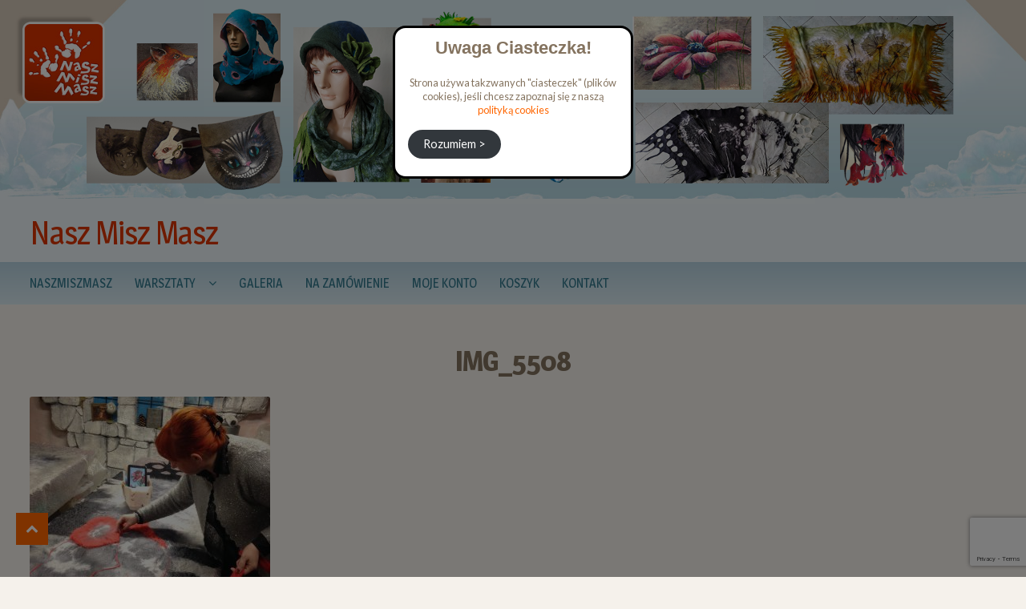

--- FILE ---
content_type: text/html; charset=UTF-8
request_url: https://naszmiszmasz.pl/img_5508/
body_size: 10814
content:
<!DOCTYPE html>
<html lang="pl-PL">
<head>
<meta charset="UTF-8">
<meta name="viewport" content="width=device-width, initial-scale=1">
<link rel="profile" href="http://gmpg.org/xfn/11">
	
	
	<!-- fb og -->
	
	
<meta property="og:title" content="NaszMiszMasz | Pracownia i sklep rękodzieła" />
<meta property="og:type" content="article" />
<meta property="og:url" content="https://naszmiszmasz.pl/" />
<meta property="og:description" content="" />
<meta property="og:image:alt" content="NaszMiszMasz" />
<meta property="og:image" content="https://naszmiszmasz.pl/wp-content/uploads/facebook_og_image_naszmiszmasz.jpg" />
<meta property="og:image:url" content="https://naszmiszmasz.pl/wp-content/uploads/facebook_og_image_naszmiszmasz.jpg" />
<meta property="og:image:secure_url" content="https://naszmiszmasz.pl/wp-content/uploads/facebook_og_image_naszmiszmasz.jpg" />
<meta property="og:image:width" content="1200" />
<meta property="og:image:height" content="630" />
	
	
	
	
	
<!-- Global site tag (gtag.js) - Google Analytics -->
<script async src="https://www.googletagmanager.com/gtag/js?id=G-CPBJWQS5E8"></script>
<script>
  window.dataLayer = window.dataLayer || [];
  function gtag(){dataLayer.push(arguments);}
  gtag('js', new Date());

  gtag('config', 'G-CPBJWQS5E8');
</script>
	
	
<!-- Facebook Pixel Code -->
<script>
  !function(f,b,e,v,n,t,s)
  {if(f.fbq)return;n=f.fbq=function(){n.callMethod?
  n.callMethod.apply(n,arguments):n.queue.push(arguments)};
  if(!f._fbq)f._fbq=n;n.push=n;n.loaded=!0;n.version='2.0';
  n.queue=[];t=b.createElement(e);t.async=!0;
  t.src=v;s=b.getElementsByTagName(e)[0];
  s.parentNode.insertBefore(t,s)}(window, document,'script',
  'https://connect.facebook.net/en_US/fbevents.js');
  fbq('init', '191246722376393');
  fbq('track', 'PageView');
</script>
<noscript><img height="1" width="1" style="display:none"
  src="https://www.facebook.com/tr?id=191246722376393&ev=PageView&noscript=1"
/></noscript>
<!-- End Facebook Pixel Code -->
	
	
	
<!-- Favicon -->
<link rel="icon" href="https://naszmiszmasz.pl/wp-content/uploads/favicon-16.ico" sizes="16x16">
<link rel="icon" href="https://naszmiszmasz.pl/wp-content/uploads/favicon-32.ico" sizes="32x32">
<!--<link rel="icon" href="/path/to/favicon-57.png" sizes="57x57">
<link rel="icon" href="/path/to/favicon-76.png" sizes="76x76">
<link rel="icon" href="/path/to/favicon-96.png" sizes="96x96">
<link rel="icon" href="/path/to/favicon-128.png" sizes="128x128">
<link rel="icon" href="/path/to/favicon-192.png" sizes="192x192">
<link rel="icon" href="/path/to/favicon-228.png" sizes="228x228">-->
	
	


	
	
	
	
<title>IMG_5508 | Nasz Misz Masz</title>

		<!-- All in One SEO 4.0.18 -->
		<meta property="twitter:card" content="summary" />
		<meta property="twitter:domain" content="naszmiszmasz.pl" />
		<meta property="twitter:title" content="IMG_5508 | Nasz Misz Masz" />
		<script type="application/ld+json" class="aioseo-schema">
			{"@context":"https:\/\/schema.org","@graph":[{"@type":"WebSite","@id":"https:\/\/naszmiszmasz.pl\/#website","url":"https:\/\/naszmiszmasz.pl\/","name":"Nasz Misz Masz","publisher":{"@id":"https:\/\/naszmiszmasz.pl\/#organization"}},{"@type":"Organization","@id":"https:\/\/naszmiszmasz.pl\/#organization","name":"Nasz Misz Masz","url":"https:\/\/naszmiszmasz.pl\/","logo":{"@type":"ImageObject","@id":"https:\/\/naszmiszmasz.pl\/#organizationLogo","url":"https:\/\/naszmiszmasz.pl\/wp-content\/uploads\/naszmiszmasz_logo_112x112.png","width":"112","height":"112"},"image":{"@id":"https:\/\/naszmiszmasz.pl\/#organizationLogo"},"sameAs":["https:\/\/www.facebook.com\/profile.php?id=100004090213079"],"contactPoint":{"@type":"ContactPoint","telephone":"+48505123523","contactType":"Sales"}},{"@type":"BreadcrumbList","@id":"https:\/\/naszmiszmasz.pl\/img_5508\/#breadcrumblist","itemListElement":[{"@type":"ListItem","@id":"https:\/\/naszmiszmasz.pl\/#listItem","position":"1","item":{"@id":"https:\/\/naszmiszmasz.pl\/#item","name":"Home","url":"https:\/\/naszmiszmasz.pl\/"},"nextItem":"https:\/\/naszmiszmasz.pl\/img_5508\/#listItem"},{"@type":"ListItem","@id":"https:\/\/naszmiszmasz.pl\/img_5508\/#listItem","position":"2","item":{"@id":"https:\/\/naszmiszmasz.pl\/img_5508\/#item","name":"IMG_5508","url":"https:\/\/naszmiszmasz.pl\/img_5508\/"},"previousItem":"https:\/\/naszmiszmasz.pl\/#listItem"}]},{"@type":"Person","@id":"https:\/\/naszmiszmasz.pl\/author\/ninja\/#author","url":"https:\/\/naszmiszmasz.pl\/author\/ninja\/","name":"ninja","image":{"@type":"ImageObject","@id":"https:\/\/naszmiszmasz.pl\/img_5508\/#authorImage","url":"https:\/\/secure.gravatar.com\/avatar\/619f856e66d31a309884c08306a038aa?s=96&d=mm&r=g","width":"96","height":"96","caption":"ninja"},"sameAs":["https:\/\/www.facebook.com\/profile.php?id=100004090213079"]},{"@type":"ItemPage","@id":"https:\/\/naszmiszmasz.pl\/img_5508\/#itempage","url":"https:\/\/naszmiszmasz.pl\/img_5508\/","name":"IMG_5508 | Nasz Misz Masz","inLanguage":"pl-PL","isPartOf":{"@id":"https:\/\/naszmiszmasz.pl\/#website"},"breadcrumb":{"@id":"https:\/\/naszmiszmasz.pl\/img_5508\/#breadcrumblist"},"author":"https:\/\/naszmiszmasz.pl\/img_5508\/#author","creator":"https:\/\/naszmiszmasz.pl\/img_5508\/#author","datePublished":"2020-12-06T13:07:02+01:00","dateModified":"2020-12-07T16:33:41+01:00"}]}
		</script>
		<!-- All in One SEO -->

<link rel='dns-prefetch' href='//www.google.com' />
<link rel='dns-prefetch' href='//fonts.googleapis.com' />
<link rel='dns-prefetch' href='//s.w.org' />
<link rel="alternate" type="application/rss+xml" title="Nasz Misz Masz &raquo; Kanał z wpisami" href="https://naszmiszmasz.pl/feed/" />
<link rel="alternate" type="application/rss+xml" title="Nasz Misz Masz &raquo; Kanał z komentarzami" href="https://naszmiszmasz.pl/comments/feed/" />
<link rel="alternate" type="application/rss+xml" title="Nasz Misz Masz &raquo; IMG_5508 Kanał z komentarzami" href="https://naszmiszmasz.pl/feed/?attachment_id=852" />
		<script type="text/javascript">
			window._wpemojiSettings = {"baseUrl":"https:\/\/s.w.org\/images\/core\/emoji\/13.0.1\/72x72\/","ext":".png","svgUrl":"https:\/\/s.w.org\/images\/core\/emoji\/13.0.1\/svg\/","svgExt":".svg","source":{"concatemoji":"https:\/\/naszmiszmasz.pl\/wp-includes\/js\/wp-emoji-release.min.js?ver=5.7.14"}};
			!function(e,a,t){var n,r,o,i=a.createElement("canvas"),p=i.getContext&&i.getContext("2d");function s(e,t){var a=String.fromCharCode;p.clearRect(0,0,i.width,i.height),p.fillText(a.apply(this,e),0,0);e=i.toDataURL();return p.clearRect(0,0,i.width,i.height),p.fillText(a.apply(this,t),0,0),e===i.toDataURL()}function c(e){var t=a.createElement("script");t.src=e,t.defer=t.type="text/javascript",a.getElementsByTagName("head")[0].appendChild(t)}for(o=Array("flag","emoji"),t.supports={everything:!0,everythingExceptFlag:!0},r=0;r<o.length;r++)t.supports[o[r]]=function(e){if(!p||!p.fillText)return!1;switch(p.textBaseline="top",p.font="600 32px Arial",e){case"flag":return s([127987,65039,8205,9895,65039],[127987,65039,8203,9895,65039])?!1:!s([55356,56826,55356,56819],[55356,56826,8203,55356,56819])&&!s([55356,57332,56128,56423,56128,56418,56128,56421,56128,56430,56128,56423,56128,56447],[55356,57332,8203,56128,56423,8203,56128,56418,8203,56128,56421,8203,56128,56430,8203,56128,56423,8203,56128,56447]);case"emoji":return!s([55357,56424,8205,55356,57212],[55357,56424,8203,55356,57212])}return!1}(o[r]),t.supports.everything=t.supports.everything&&t.supports[o[r]],"flag"!==o[r]&&(t.supports.everythingExceptFlag=t.supports.everythingExceptFlag&&t.supports[o[r]]);t.supports.everythingExceptFlag=t.supports.everythingExceptFlag&&!t.supports.flag,t.DOMReady=!1,t.readyCallback=function(){t.DOMReady=!0},t.supports.everything||(n=function(){t.readyCallback()},a.addEventListener?(a.addEventListener("DOMContentLoaded",n,!1),e.addEventListener("load",n,!1)):(e.attachEvent("onload",n),a.attachEvent("onreadystatechange",function(){"complete"===a.readyState&&t.readyCallback()})),(n=t.source||{}).concatemoji?c(n.concatemoji):n.wpemoji&&n.twemoji&&(c(n.twemoji),c(n.wpemoji)))}(window,document,window._wpemojiSettings);
		</script>
		<style type="text/css">
img.wp-smiley,
img.emoji {
	display: inline !important;
	border: none !important;
	box-shadow: none !important;
	height: 1em !important;
	width: 1em !important;
	margin: 0 .07em !important;
	vertical-align: -0.1em !important;
	background: none !important;
	padding: 0 !important;
}
</style>
	<link rel='stylesheet' id='wp-block-library-css'  href='https://naszmiszmasz.pl/wp-includes/css/dist/block-library/style.min.css?ver=5.7.14' type='text/css' media='all' />
<link rel='stylesheet' id='contact-form-7-css'  href='https://naszmiszmasz.pl/wp-content/plugins/contact-form-7/includes/css/styles.css?ver=5.4' type='text/css' media='all' />
<link rel='stylesheet' id='bwg_fonts-css'  href='https://naszmiszmasz.pl/wp-content/plugins/photo-gallery/css/bwg-fonts/fonts.css?ver=0.0.1' type='text/css' media='all' />
<link rel='stylesheet' id='sumoselect-css'  href='https://naszmiszmasz.pl/wp-content/plugins/photo-gallery/css/sumoselect.min.css?ver=3.0.3' type='text/css' media='all' />
<link rel='stylesheet' id='mCustomScrollbar-css'  href='https://naszmiszmasz.pl/wp-content/plugins/photo-gallery/css/jquery.mCustomScrollbar.min.css?ver=1.5.69' type='text/css' media='all' />
<link rel='stylesheet' id='bwg_googlefonts-css'  href='https://fonts.googleapis.com/css?family=Ubuntu&#038;subset=greek,latin,greek-ext,vietnamese,cyrillic-ext,latin-ext,cyrillic' type='text/css' media='all' />
<link rel='stylesheet' id='bwg_frontend-css'  href='https://naszmiszmasz.pl/wp-content/plugins/photo-gallery/css/styles.min.css?ver=1.5.69' type='text/css' media='all' />
<link rel='stylesheet' id='shopper-style-css'  href='https://naszmiszmasz.pl/wp-content/themes/shopper/style.css?ver=1.3.8' type='text/css' media='all' />
<style id='shopper-style-inline-css' type='text/css'>

			.main-navigation ul li a,
			.site-title a,
			.site-branding h1 a,
			.site-footer .shopper-handheld-footer-bar a:not(.button) {
				color: #666666;
			}

			.main-navigation ul li a:hover,
			.main-navigation ul li:hover > a,
			.site-title a:hover,
			a.cart-contents:hover,
			.header-myacc-link a:hover,
			.site-header-cart .widget_shopping_cart a:hover,
			.site-header-cart:hover > li > a,
			.site-header ul.menu li.current-menu-item > a,
			.site-header ul.menu li.current-menu-parent > a {
				color: #ff6600;
			}

			table th {
				background-color: #f8f8f8;
			}

			table tbody td {
				background-color: #fdfdfd;
			}

			table tbody tr:nth-child(2n) td {
				background-color: #fbfbfb;
			}

			.site-header,
			.main-navigation ul.menu > li.menu-item-has-children:after,
			.shopper-handheld-footer-bar,
			.shopper-handheld-footer-bar ul li > a,
			.shopper-handheld-footer-bar ul li.search .site-search {
				background-color: #ffffff;
			}

			p.site-description,
			.site-header,
			.shopper-handheld-footer-bar {
				color: #9aa0a7;
			}

			.shopper-handheld-footer-bar ul li.cart .count {
				background-color: #666666;
			}

			.shopper-handheld-footer-bar ul li.cart .count {
				color: #ffffff;
			}

			.shopper-handheld-footer-bar ul li.cart .count {
				border-color: #ffffff;
			}

			h1, h2, h3, h4, h5, h6 {
				color: #484c51;
			}
			.widget .widget-title, .widget .widgettitle, .shopper-latest-from-blog .recent-post-title, .entry-title a {
				color: #484c51;
			}

			.widget h1 {
				border-bottom-color: #484c51;
			}

			body,
			.page-numbers li .page-numbers:not(.current),
			.page-numbers li .page-numbers:not(.current) {
				color: #43454b;
			}

			.widget-area .widget a,
			.hentry .entry-header .posted-on a,
			.hentry .entry-header .byline a {
				color: #75777d;
			}
			.site-main nav.navigation .nav-previous a, .widget_nav_menu ul.menu li.current-menu-item > a, .widget ul li.current-cat-ancestor > a, .widget_nav_menu ul.menu li.current-menu-ancestor > a, .site-main nav.navigation .nav-next a, .widget ul li.current-cat > a, .widget ul li.current-cat-parent > a, a  {
				color: #ff6600;
			}
			button, input[type="button"], input[type="reset"], input[type="submit"], .button, .widget a.button, .site-header-cart .widget_shopping_cart a.button, .back-to-top, .page-numbers li .page-numbers:hover,
				.shopper-hero-box .hero-box-wrap.owl-carousel .owl-controls .owl-next,
				.shopper-hero-box .hero-box-wrap.owl-carousel .owl-controls .owl-prev
			 {
				background-color: #ff6600;
				border-color: #ff6600;
				color: #ffffff;
			}



			.button.alt:hover, button.alt:hover, widget a.button.checkout:hover, button:hover, input[type="button"]:hover, input[type="reset"]:hover, input[type="submit"]:hover, .button:hover, .widget a.button:hover, .site-header-cart .widget_shopping_cart a.button:hover, .back-to-top:hover, input[type="submit"]:disabled:hover {
				background-color: #e64d00;
				border-color: #e64d00;
				color: #ffffff;
			}

			button.alt, input[type="button"].alt, input[type="reset"].alt, input[type="submit"].alt, .button.alt, .added_to_cart.alt, .widget-area .widget a.button.alt, .added_to_cart, .pagination .page-numbers li .page-numbers.current, .woocommerce-pagination .page-numbers li .page-numbers.current, .widget a.button.checkout {
				background-color: #ff6600;
				border-color: #ff6600;
				color: #ffffff;
			}

			 input[type="button"].alt:hover, input[type="reset"].alt:hover, input[type="submit"].alt:hover,  .added_to_cart.alt:hover, .widget-area .widget a.button.alt:hover {
				background-color: #13141a;
				border-color: #13141a;
				color: #ffffff;
			}

			.site-footer {
				background-color: #333333;
				color: #cccccc;
			}

			.footer-widgets {
				background-color: #666666;
			}

			.footer-widgets .widget-title {
				color: #ffffff;
			}

			.site-footer h1, .site-footer h2, .site-footer h3, .site-footer h4, .site-footer h5, .site-footer h6 {
				color: #ffffff;
			}


			.site-info,
			.footer-widgets .product_list_widget a:hover,
			.site-footer a:not(.button) {
				color: #cccccc;
			}

			#order_review,
			#payment .payment_methods > li .payment_box {
				background-color: #ffffff;
			}

			#payment .payment_methods > li {
				background-color: #fafafa;
			}

			#payment .payment_methods > li:hover {
				background-color: #f5f5f5;
			}

			.hentry .entry-content .more-link {
				border-color: #ff6600;
				color: #ff6600;
			}
			.hentry .entry-content .more-link:hover {
				background-color: #ff6600;
			}

			@media screen and ( min-width: 768px ) {
				/*
				.secondary-navigation ul.menu a:hover {
					color: #b3b9c0;
				}

				.secondary-navigation ul.menu a {
					color: #9aa0a7;
				}*/

				.site-header-cart .widget_shopping_cart,
				.main-navigation ul.menu ul.sub-menu,
				.main-navigation ul.nav-menu ul.children {
					background-color: #f7f7f7;
				}

			}
</style>
<link rel='stylesheet' id='shopper-fonts-css'  href='https://fonts.googleapis.com/css?family=Lato:400,400i,700,700i,900&#038;subset=latin%2Clatin-ext' type='text/css' media='all' />
<link rel='stylesheet' id='shopper-child-style-css'  href='https://naszmiszmasz.pl/wp-content/themes/shopper-ninja/style.css?ver=5.7.14' type='text/css' media='all' />
<script type='text/javascript' src='https://naszmiszmasz.pl/wp-includes/js/jquery/jquery.min.js?ver=3.5.1' id='jquery-core-js'></script>
<script type='text/javascript' src='https://naszmiszmasz.pl/wp-includes/js/jquery/jquery-migrate.min.js?ver=3.3.2' id='jquery-migrate-js'></script>
<script type='text/javascript' id='jquery-js-after'>
var v = jQuery.fn.jquery;
			if (v && parseInt(v) >= 3 && window.self === window.top) {
				var readyList=[];
				window.originalReadyMethod = jQuery.fn.ready;
				jQuery.fn.ready = function(){
					if(arguments.length && arguments.length > 0 && typeof arguments[0] === "function") {
						readyList.push({"c": this, "a": arguments});
					}
					return window.originalReadyMethod.apply( this, arguments );
				};
				window.wpfReadyList = readyList;
			}
</script>
<script type='text/javascript' src='https://naszmiszmasz.pl/wp-content/plugins/photo-gallery/js/jquery.sumoselect.min.js?ver=3.0.3' id='sumoselect-js'></script>
<script type='text/javascript' src='https://naszmiszmasz.pl/wp-content/plugins/photo-gallery/js/jquery.mobile.min.js?ver=1.4.5' id='jquery-mobile-js'></script>
<script type='text/javascript' src='https://naszmiszmasz.pl/wp-content/plugins/photo-gallery/js/jquery.mCustomScrollbar.concat.min.js?ver=1.5.69' id='mCustomScrollbar-js'></script>
<script type='text/javascript' src='https://naszmiszmasz.pl/wp-content/plugins/photo-gallery/js/jquery.fullscreen-0.4.1.min.js?ver=0.4.1' id='jquery-fullscreen-js'></script>
<script type='text/javascript' id='bwg_frontend-js-extra'>
/* <![CDATA[ */
var bwg_objectsL10n = {"bwg_field_required":"field is required.","bwg_mail_validation":"To nie jest prawid\u0142owy adres e-mail. ","bwg_search_result":"Nie ma \u017cadnych zdj\u0119\u0107 pasuj\u0105cych do wyszukiwania.","bwg_select_tag":"Select Tag","bwg_order_by":"Order By","bwg_search":"Szukaj","bwg_show_ecommerce":"Poka\u017c sklep","bwg_hide_ecommerce":"Ukryj sklep","bwg_show_comments":"Poka\u017c komentarze","bwg_hide_comments":"Ukryj komentarze","bwg_restore":"Przywr\u00f3\u0107","bwg_maximize":"Maksymalizacji","bwg_fullscreen":"Pe\u0142ny ekran","bwg_exit_fullscreen":"Zamknij tryb pe\u0142noekranowy","bwg_search_tag":"SEARCH...","bwg_tag_no_match":"No tags found","bwg_all_tags_selected":"All tags selected","bwg_tags_selected":"tags selected","play":"Odtw\u00f3rz","pause":"Pauza","is_pro":"","bwg_play":"Odtw\u00f3rz","bwg_pause":"Pauza","bwg_hide_info":"Ukryj informacje","bwg_show_info":"Poka\u017c informacje","bwg_hide_rating":"Ukryj oceni\u0142","bwg_show_rating":"Poka\u017c ocen\u0119","ok":"Ok","cancel":"Anuluj","select_all":"Wybierz wszystkie","lazy_load":"0","lazy_loader":"https:\/\/naszmiszmasz.pl\/wp-content\/plugins\/photo-gallery\/images\/ajax_loader.png","front_ajax":"0"};
/* ]]> */
</script>
<script type='text/javascript' src='https://naszmiszmasz.pl/wp-content/plugins/photo-gallery/js/scripts.min.js?ver=1.5.69' id='bwg_frontend-js'></script>
<link rel="https://api.w.org/" href="https://naszmiszmasz.pl/wp-json/" /><link rel="alternate" type="application/json" href="https://naszmiszmasz.pl/wp-json/wp/v2/media/852" /><link rel="EditURI" type="application/rsd+xml" title="RSD" href="https://naszmiszmasz.pl/xmlrpc.php?rsd" />
<link rel="wlwmanifest" type="application/wlwmanifest+xml" href="https://naszmiszmasz.pl/wp-includes/wlwmanifest.xml" /> 
<meta name="generator" content="WordPress 5.7.14" />
<link rel='shortlink' href='https://naszmiszmasz.pl/?p=852' />
<link rel="alternate" type="application/json+oembed" href="https://naszmiszmasz.pl/wp-json/oembed/1.0/embed?url=https%3A%2F%2Fnaszmiszmasz.pl%2Fimg_5508%2F" />
<link rel="alternate" type="text/xml+oembed" href="https://naszmiszmasz.pl/wp-json/oembed/1.0/embed?url=https%3A%2F%2Fnaszmiszmasz.pl%2Fimg_5508%2F&#038;format=xml" />
<style type="text/css" id="custom-background-css">
body.custom-background { background-color: ##ffffff; }
</style>
	</head>
	


<body class="attachment attachment-template-default single single-attachment postid-852 attachmentid-852 attachment-jpeg custom-background no-wc-breadcrumb shopper-full-width-content left-sidebar">
<div id="page" class="site">

		
	
<!-- ###############################################  START INTERACTIVE SVG  ################################################### -->
<svg version="1.1" id="banner_header_svg" xmlns="http://www.w3.org/2000/svg" xmlns:xlink="http://www.w3.org/1999/xlink" x="0px" y="0px"
	 viewBox="0 0 1920 372" style="enable-background:new 0 0 1920 372;" xml:space="preserve">
<image style="overflow:visible;" width="1920" height="372" xlink:href="https://naszmiszmasz.pl/wp-content/uploads/2020/12/naszmiszmasz_banner_header_tlo.jpg" >
</image>
<svg class="svg_wew" style="overflow:visible;" width="126" height="116"  x="1572" y="232">
	<image id="1" class="kafel_svg_element"  style="overflow:visible;" width="126" height="116" xlink:href="https://naszmiszmasz.pl/wp-content/uploads/2020/12/naszmiszmasz_banner_header_elementy_34.png">
	</image>
</svg>
<svg class="svg_wew" style="overflow:visible;" width="132" height="174" x="399" y="17" >
	<image id="2" class="kafel_svg_element" style="overflow:visible;" width="132" height="174" xlink:href="https://naszmiszmasz.pl/wp-content/uploads/2020/12/naszmiszmasz_banner_header_elementy_03.png">
	</image>
</svg>
<svg class="svg_wew" style="overflow:visible;" width="222" height="137" x="1184" y="31">
	<image id="3" class="kafel_svg_element" style="overflow:visible;" width="222" height="137" xlink:href="https://naszmiszmasz.pl/wp-content/uploads/2020/12/naszmiszmasz_banner_header_elementy_06.jpg">
	</image>
</svg>
<svg class="svg_wew" style="overflow:visible;" width="217" height="303" x="549" y="38">
	<image id="4" class="kafel_svg_element" style="overflow:visible;" width="217" height="303" xlink:href="https://naszmiszmasz.pl/wp-content/uploads/2020/12/naszmiszmasz_banner_header_elementy_09.png">
	</image>
</svg>
<svg class="svg_wew" style="overflow:visible;" width="129" height="143" x="790" y="22">
	<image id="5" class="kafel_svg_element" style="overflow:visible;" width="129" height="143" xlink:href="https://naszmiszmasz.pl/wp-content/uploads/2020/12/naszmiszmasz_banner_header_elementy_11.png">
	</image>
</svg>
<svg class="svg_wew"  style="overflow:visible;" width="356" height="184" x="1428" y="30">
	<image id="6" class="kafel_svg_element" style="overflow:visible;" width="356" height="184"  xlink:href="https://naszmiszmasz.pl/wp-content/uploads/2020/12/naszmiszmasz_banner_header_elementy_14.jpg"  >
	</image>
</svg>
<svg class="svg_wew"  style="overflow:visible;" width="114" height="107"  x="256" y="81">	
	<image id="7" class="kafel_svg_element" style="overflow:visible;" width="114" height="107" xlink:href="https://naszmiszmasz.pl/wp-content/uploads/2020/12/naszmiszmasz_banner_header_elementy_17.jpg">
	</image>
</svg>
<svg class="svg_wew"  style="overflow:visible;" width="362" height="151"   x="1189" y="192">	
	<image id="8" class="kafel_svg_element" style="overflow:visible;" width="362" height="151" xlink:href="https://naszmiszmasz.pl/wp-content/uploads/2020/12/naszmiszmasz_banner_header_elementy_24.jpg">
	</image>
</svg>
<svg class="svg_wew"  style="overflow:visible;" width="130" height="166"    x="788" y="176">
	<image id="9" class="kafel_svg_element" style="overflow:visible;" width="130" height="166" xlink:href="https://naszmiszmasz.pl/wp-content/uploads/2020/12/naszmiszmasz_banner_header_elementy_28.png">
	</image>
</svg>
<svg class="svg_wew"  style="overflow:visible;" width="368" height="150"  x="162" y="206">
	<image id="10" class="kafel_svg_element" style="overflow:visible;" width="368" height="150" xlink:href="https://naszmiszmasz.pl/wp-content/uploads/2020/12/naszmiszmasz_banner_header_elementy_31.png">
	</image>
</svg>
<svg class="svg_wew"  style="overflow:visible;" width="254" height="252"  x="932" y="91">	
	<image id="11" class="kafel_svg_element" style="overflow:visible;" width="254" height="252" xlink:href="https://naszmiszmasz.pl/wp-content/uploads/2020/12/naszmiszmasz_banner_header_elementy_20.png"></image></svg><p id="dokadto"></p></svg><picture id="banner-header-static">
		<source media="(max-width:767px)" srcset="https://naszmiszmasz.pl/wp-content/uploads/naszmiszmasz_banner_header_mobile.jpg" />
		<source srcset="https://naszmiszmasz.pl/wp-content/uploads/naszmiszmasz_banner_header.jpg" />
		<img src="https://naszmiszmasz.pl/wp-content/uploads/naszmiszmasz_banner_header.jpg" />
	</picture>
	
	<header id="masthead" class="site-header" role="banner" style="background-image: none; ">

		<div class="col-full">
					<a class="skip-link screen-reader-text" href="#site-navigation">Skip to navigation</a>
		<a class="skip-link screen-reader-text" href="#content">Skip to content</a>
		<div class="shopper-secondary-navigation"><div class="topbox-left"></div><div class="topbox-right"></div></div><div class="header-middle clear">		<div class="site-branding">
			<div class="beta site-title"><a href="https://naszmiszmasz.pl/" rel="home">Nasz Misz Masz</a></div>		</div>
		</div><div class="shopper-primary-navigation clear">		<nav id="site-navigation" class="main-navigation" role="navigation" aria-label="Primary Navigation">			

			
				<button class="menu-toggle"><i class="fa fa-bars"></i></button>

				<div class="primary-navigation"><ul id="menu-menu" class="menu"><li id="menu-item-14" class="menu-item menu-item-type-post_type menu-item-object-page menu-item-home menu-item-14"><a href="https://naszmiszmasz.pl/">NaszMiszMasz</a></li>
<li id="menu-item-52" class="menu-item menu-item-type-custom menu-item-object-custom menu-item-has-children menu-item-52"><a href="#">Warsztaty</a>
<ul class="sub-menu">
	<li id="menu-item-46" class="menu-item menu-item-type-post_type menu-item-object-page menu-item-46"><a href="https://naszmiszmasz.pl/powertex/">Powertex</a></li>
	<li id="menu-item-77" class="menu-item menu-item-type-post_type menu-item-object-page menu-item-77"><a href="https://naszmiszmasz.pl/filcowanie-na-sucho/">Filcowanie na sucho</a></li>
	<li id="menu-item-80" class="menu-item menu-item-type-post_type menu-item-object-page menu-item-80"><a href="https://naszmiszmasz.pl/filcowanie-na-mokro/">Filcowanie na mokro</a></li>
</ul>
</li>
<li id="menu-item-3004" class="menu-item menu-item-type-post_type menu-item-object-page menu-item-3004"><a href="https://naszmiszmasz.pl/galeria/">Galeria</a></li>
<li id="menu-item-4307" class="menu-item menu-item-type-post_type menu-item-object-page menu-item-4307"><a href="https://naszmiszmasz.pl/zamow/">Na zamówienie</a></li>
<li id="menu-item-15" class="menu-item menu-item-type-post_type menu-item-object-page menu-item-15"><a href="https://naszmiszmasz.pl/moje-konto/">Moje konto</a></li>
<li id="menu-item-17" class="menu-item menu-item-type-post_type menu-item-object-page menu-item-17"><a href="https://naszmiszmasz.pl/koszyk/">Koszyk</a></li>
<li id="menu-item-63" class="menu-item menu-item-type-post_type menu-item-object-page menu-item-63"><a href="https://naszmiszmasz.pl/kontakt/">Kontakt</a></li>
</ul></div>		</nav><!-- #site-navigation -->
		</div>
		</div>
	</header><!-- #masthead -->




	
	<div id="content" class="site-content">
		<div class="col-full">

					

	<div id="primary" class="content-area">
		<main id="main" class="site-main" role="main">

		<article id="post-852" class="post-852 attachment type-attachment status-inherit hentry attachment_category-warsztaty-itp">

			<header class="entry-header">
		<h1 class="entry-title">IMG_5508</h1>		</header><!-- .entry-header -->
				<aside class="entry-meta">
			

		</aside>
				<div class="entry-content">
		<p class="attachment"><a href='https://naszmiszmasz.pl/wp-content/uploads/2020/12/IMG_5508-rotated.jpg'><img width="300" height="300" src="https://naszmiszmasz.pl/wp-content/uploads/2020/12/IMG_5508-300x300.jpg" class="attachment-medium size-medium" alt="" loading="lazy" srcset="https://naszmiszmasz.pl/wp-content/uploads/2020/12/IMG_5508-300x300.jpg 300w, https://naszmiszmasz.pl/wp-content/uploads/2020/12/IMG_5508-1024x1024.jpg 1024w, https://naszmiszmasz.pl/wp-content/uploads/2020/12/IMG_5508-150x150.jpg 150w, https://naszmiszmasz.pl/wp-content/uploads/2020/12/IMG_5508-768x768.jpg 768w, https://naszmiszmasz.pl/wp-content/uploads/2020/12/IMG_5508-1536x1536.jpg 1536w, https://naszmiszmasz.pl/wp-content/uploads/2020/12/IMG_5508-2048x2048.jpg 2048w, https://naszmiszmasz.pl/wp-content/uploads/2020/12/IMG_5508-600x600.jpg 600w, https://naszmiszmasz.pl/wp-content/uploads/2020/12/IMG_5508-100x100.jpg 100w" sizes="(max-width: 300px) 100vw, 300px" /></a></p>
		</div><!-- .entry-content -->
		
	<nav class="navigation post-navigation" role="navigation" aria-label="Wpisy">
		<h2 class="screen-reader-text">Nawigacja wpisu</h2>
		<div class="nav-links"><div class="nav-previous"><a href="https://naszmiszmasz.pl/img_5508/" rel="prev">IMG_5508</a></div></div>
	</nav><section id="comments" class="comments-area" aria-label="Post Comments">

		<div id="respond" class="comment-respond">
		<span id="reply-title" class="gamma comment-reply-title">Dodaj komentarz <small><a rel="nofollow" id="cancel-comment-reply-link" href="/img_5508/#respond" style="display:none;">Anuluj pisanie odpowiedzi</a></small></span><form action="https://naszmiszmasz.pl/wp-comments-post.php" method="post" id="commentform" class="comment-form" novalidate><p class="comment-notes"><span id="email-notes">Twój adres e-mail nie zostanie opublikowany.</span> Wymagane pola są oznaczone <span class="required">*</span></p><p class="comment-form-comment"><label for="comment">Komentarz</label> <textarea id="comment" name="comment" cols="45" rows="8" maxlength="65525" required="required"></textarea></p><p class="comment-form-author"><label for="author">Nazwa <span class="required">*</span></label> <input id="author" name="author" type="text" value="" size="30" maxlength="245" required='required' /></p>
<p class="comment-form-email"><label for="email">Email <span class="required">*</span></label> <input id="email" name="email" type="email" value="" size="30" maxlength="100" aria-describedby="email-notes" required='required' /></p>
<p class="comment-form-url"><label for="url">Witryna internetowa</label> <input id="url" name="url" type="url" value="" size="30" maxlength="200" /></p>
<p class="comment-form-cookies-consent"><input id="wp-comment-cookies-consent" name="wp-comment-cookies-consent" type="checkbox" value="yes" /> <label for="wp-comment-cookies-consent">Zapisz moje dane, adres e-mail i witrynę w przeglądarce aby wypełnić dane podczas pisania kolejnych komentarzy.</label></p>
<p class="form-submit"><input name="submit" type="submit" id="submit" class="submit" value="Opublikuj komentarz" /> <input type='hidden' name='comment_post_ID' value='852' id='comment_post_ID' />
<input type='hidden' name='comment_parent' id='comment_parent' value='0' />
</p></form>	</div><!-- #respond -->
	
</section><!-- #comments -->
</article><!-- #post-## -->
		</main><!-- #main -->
	</div><!-- #primary -->




		</div><!-- .col-full -->

	</div><!-- #content -->



	


	<footer id="colophon" class="site-footer" role="contentinfo">

		<div id="stopka-tytul">Nasz Misz Masz - Marta Bień</div>

		<div id="stopka-dane">

			<div class="stopka-dana"><b>Telefon: </b> <a target="_blank" href="tel:+48505123523">(+48) 505 123 523</a></div>

			<div class="stopka-dana"><b>Email:</b> <a target="_blank" href="mailto:marta@naszmiszmasz.pl">marta@naszmiszmasz.pl</a></div>

			<div class="stopka-dana"><b>Messanger: </b><a target="_blank" href="http://m.me/100004090213079">Marta Bień</a></div>

			<div class="stopka-dana"><b>Facebook: </b><a target="_blank" href="https://www.facebook.com/profile.php?id=100004090213079">Marta Bień</a></div>

			<div class="stopka-dana"><b>Adres: </b> Hirszfelda 16/64, Warszawa</div>

			<div class="stopka-dana"><b>NIP:</b> 9511792478</div>

			<div class="stopka-dana"><a href="https://naszmiszmasz.pl/regulamin/">Regulamin sklepu</a></div>
			
			<div class="stopka-dana"><a href="https://naszmiszmasz.pl/polityka-prywatnosci/">Polityka prywatności</a></div>
			
			<div class="stopka-dana"><a href="https://naszmiszmasz.pl/polityka-cookies/">Polityka cookies</a></div>
			
			<div class="stopka-dana"><a href="https://naszmiszmasz.pl/polityka-zwrotow/">Polityka zwrotów</a></div>

		</div>

	</footer><!-- #colophon -->



	
		<span class="back-to-top"><i class="fa fa-chevron-up" aria-hidden="true"></i></span>

		


</div><!-- #page -->

<div id="stopka-ninja"><a href="https://projektninja.pl"><img src="https://naszmiszmasz.pl/wp-content/uploads/2020/11/made_by_projekt_ninja.png" alt="Made by Projekt Ninja"></a></div>



<script type='text/javascript' src='https://naszmiszmasz.pl/wp-includes/js/jquery/ui/core.min.js?ver=1.12.1' id='jquery-ui-core-js'></script>
<script type='text/javascript' src='https://naszmiszmasz.pl/wp-includes/js/jquery/ui/menu.min.js?ver=1.12.1' id='jquery-ui-menu-js'></script>
<script type='text/javascript' src='https://naszmiszmasz.pl/wp-includes/js/dist/vendor/wp-polyfill.min.js?ver=7.4.4' id='wp-polyfill-js'></script>
<script type='text/javascript' id='wp-polyfill-js-after'>
( 'fetch' in window ) || document.write( '<script src="https://naszmiszmasz.pl/wp-includes/js/dist/vendor/wp-polyfill-fetch.min.js?ver=3.0.0"></scr' + 'ipt>' );( document.contains ) || document.write( '<script src="https://naszmiszmasz.pl/wp-includes/js/dist/vendor/wp-polyfill-node-contains.min.js?ver=3.42.0"></scr' + 'ipt>' );( window.DOMRect ) || document.write( '<script src="https://naszmiszmasz.pl/wp-includes/js/dist/vendor/wp-polyfill-dom-rect.min.js?ver=3.42.0"></scr' + 'ipt>' );( window.URL && window.URL.prototype && window.URLSearchParams ) || document.write( '<script src="https://naszmiszmasz.pl/wp-includes/js/dist/vendor/wp-polyfill-url.min.js?ver=3.6.4"></scr' + 'ipt>' );( window.FormData && window.FormData.prototype.keys ) || document.write( '<script src="https://naszmiszmasz.pl/wp-includes/js/dist/vendor/wp-polyfill-formdata.min.js?ver=3.0.12"></scr' + 'ipt>' );( Element.prototype.matches && Element.prototype.closest ) || document.write( '<script src="https://naszmiszmasz.pl/wp-includes/js/dist/vendor/wp-polyfill-element-closest.min.js?ver=2.0.2"></scr' + 'ipt>' );( 'objectFit' in document.documentElement.style ) || document.write( '<script src="https://naszmiszmasz.pl/wp-includes/js/dist/vendor/wp-polyfill-object-fit.min.js?ver=2.3.4"></scr' + 'ipt>' );
</script>
<script type='text/javascript' src='https://naszmiszmasz.pl/wp-includes/js/dist/dom-ready.min.js?ver=93db39f6fe07a70cb9217310bec0a531' id='wp-dom-ready-js'></script>
<script type='text/javascript' src='https://naszmiszmasz.pl/wp-includes/js/dist/hooks.min.js?ver=d0188aa6c336f8bb426fe5318b7f5b72' id='wp-hooks-js'></script>
<script type='text/javascript' src='https://naszmiszmasz.pl/wp-includes/js/dist/i18n.min.js?ver=6ae7d829c963a7d8856558f3f9b32b43' id='wp-i18n-js'></script>
<script type='text/javascript' id='wp-i18n-js-after'>
wp.i18n.setLocaleData( { 'text direction\u0004ltr': [ 'ltr' ] } );
</script>
<script type='text/javascript' id='wp-a11y-js-translations'>
( function( domain, translations ) {
	var localeData = translations.locale_data[ domain ] || translations.locale_data.messages;
	localeData[""].domain = domain;
	wp.i18n.setLocaleData( localeData, domain );
} )( "default", {"translation-revision-date":"2025-10-01 14:46:00+0000","generator":"GlotPress\/4.0.1","domain":"messages","locale_data":{"messages":{"":{"domain":"messages","plural-forms":"nplurals=3; plural=(n == 1) ? 0 : ((n % 10 >= 2 && n % 10 <= 4 && (n % 100 < 12 || n % 100 > 14)) ? 1 : 2);","lang":"pl"},"Notifications":["Powiadomienia"]}},"comment":{"reference":"wp-includes\/js\/dist\/a11y.js"}} );
</script>
<script type='text/javascript' src='https://naszmiszmasz.pl/wp-includes/js/dist/a11y.min.js?ver=f38c4dee80fd4bb43131247e3175c99a' id='wp-a11y-js'></script>
<script type='text/javascript' id='jquery-ui-autocomplete-js-extra'>
/* <![CDATA[ */
var uiAutocompleteL10n = {"noResults":"Brak wynik\u00f3w.","oneResult":"Znaleziono jeden wynik. U\u017cyj strza\u0142ek g\u00f3ra\/d\u00f3\u0142 do nawigacji.","manyResults":"Znaleziono %d wynik\u00f3w. U\u017cyj strza\u0142ek g\u00f3ra\/d\u00f3\u0142 do nawigacji.","itemSelected":"Wybrano obiekt."};
/* ]]> */
</script>
<script type='text/javascript' src='https://naszmiszmasz.pl/wp-includes/js/jquery/ui/autocomplete.min.js?ver=1.12.1' id='jquery-ui-autocomplete-js'></script>
<script type='text/javascript' src='https://naszmiszmasz.pl/wp-includes/js/dist/vendor/lodash.min.js?ver=4.17.21' id='lodash-js'></script>
<script type='text/javascript' id='lodash-js-after'>
window.lodash = _.noConflict();
</script>
<script type='text/javascript' src='https://naszmiszmasz.pl/wp-includes/js/dist/url.min.js?ver=7c99a9585caad6f2f16c19ecd17a86cd' id='wp-url-js'></script>
<script type='text/javascript' id='wp-api-fetch-js-translations'>
( function( domain, translations ) {
	var localeData = translations.locale_data[ domain ] || translations.locale_data.messages;
	localeData[""].domain = domain;
	wp.i18n.setLocaleData( localeData, domain );
} )( "default", {"translation-revision-date":"2025-10-01 14:46:00+0000","generator":"GlotPress\/4.0.1","domain":"messages","locale_data":{"messages":{"":{"domain":"messages","plural-forms":"nplurals=3; plural=(n == 1) ? 0 : ((n % 10 >= 2 && n % 10 <= 4 && (n % 100 < 12 || n % 100 > 14)) ? 1 : 2);","lang":"pl"},"You are probably offline.":["Prawdopodobnie jeste\u015b offline."],"Media upload failed. If this is a photo or a large image, please scale it down and try again.":["Nie uda\u0142o si\u0119 przes\u0142anie multimedi\u00f3w. Je\u015bli jest to zdj\u0119cie lub du\u017cy obrazek, prosz\u0119 je zmniejszy\u0107 i spr\u00f3bowa\u0107 ponownie."],"An unknown error occurred.":["Wyst\u0105pi\u0142 nieznany b\u0142\u0105d."],"The response is not a valid JSON response.":["Odpowied\u017a nie jest prawid\u0142ow\u0105 odpowiedzi\u0105 JSON."]}},"comment":{"reference":"wp-includes\/js\/dist\/api-fetch.js"}} );
</script>
<script type='text/javascript' src='https://naszmiszmasz.pl/wp-includes/js/dist/api-fetch.min.js?ver=25cbf3644d200bdc5cab50e7966b5b03' id='wp-api-fetch-js'></script>
<script type='text/javascript' id='wp-api-fetch-js-after'>
wp.apiFetch.use( wp.apiFetch.createRootURLMiddleware( "https://naszmiszmasz.pl/wp-json/" ) );
wp.apiFetch.nonceMiddleware = wp.apiFetch.createNonceMiddleware( "edc208ef6f" );
wp.apiFetch.use( wp.apiFetch.nonceMiddleware );
wp.apiFetch.use( wp.apiFetch.mediaUploadMiddleware );
wp.apiFetch.nonceEndpoint = "https://naszmiszmasz.pl/wp-admin/admin-ajax.php?action=rest-nonce";
</script>
<script type='text/javascript' id='contact-form-7-js-extra'>
/* <![CDATA[ */
var wpcf7 = [];
/* ]]> */
</script>
<script type='text/javascript' src='https://naszmiszmasz.pl/wp-content/plugins/contact-form-7/includes/js/index.js?ver=5.4' id='contact-form-7-js'></script>
<script type='text/javascript' src='https://naszmiszmasz.pl/wp-content/themes/shopper/assets/js/skip-link-focus-fix.js?ver=1.3.8' id='shopper-skip-link-focus-fix-js'></script>
<script type='text/javascript' src='https://naszmiszmasz.pl/wp-content/themes/shopper/assets/js/shopper.min.js?ver=1.3.8' id='shopper-script-js'></script>
<script type='text/javascript' src='https://naszmiszmasz.pl/wp-includes/js/comment-reply.min.js?ver=5.7.14' id='comment-reply-js'></script>
<script type='text/javascript' src='https://www.google.com/recaptcha/api.js?render=6LfdfkgaAAAAAPWldkD8sSSWC4giPoV3X8ReLjhz&#038;ver=3.0' id='google-recaptcha-js'></script>
<script type='text/javascript' id='wpcf7-recaptcha-js-extra'>
/* <![CDATA[ */
var wpcf7_recaptcha = {"sitekey":"6LfdfkgaAAAAAPWldkD8sSSWC4giPoV3X8ReLjhz","actions":{"homepage":"homepage","contactform":"contactform"}};
/* ]]> */
</script>
<script type='text/javascript' src='https://naszmiszmasz.pl/wp-content/plugins/contact-form-7/modules/recaptcha/index.js?ver=5.4' id='wpcf7-recaptcha-js'></script>
<script type='text/javascript' src='https://naszmiszmasz.pl/wp-includes/js/wp-embed.min.js?ver=5.7.14' id='wp-embed-js'></script>
<script type='text/javascript' src='https://naszmiszmasz.pl/wp-content/themes/shopper/assets/js/banner-header-anim.js?ver=5.7.14' id='banner-header-anim-js'></script>
<script type='text/javascript' src='https://naszmiszmasz.pl/wp-content/themes/shopper/assets/js/ciasteczka.js?ver=5.7.14' id='ciasteczka-js'></script>
<script type='text/javascript' src='https://naszmiszmasz.pl/wp-content/themes/shopper/assets/js/wklejbannery.js?ver=5.7.14' id='wklejbannery-js'></script>

            <script type="text/javascript">

                // Sajan trackujemy na fb dodanie do koszyka

                /*(function($){ 



                    $('.single_add_to_cart_button').on( 'click', function(){

                        fbq('track','AddToCart');

                    });



                })(jQuery); // "jQuery" Working with WP (added the $ alias as argument)*/

            </script>

</body>

</html>



--- FILE ---
content_type: text/html; charset=utf-8
request_url: https://www.google.com/recaptcha/api2/anchor?ar=1&k=6LfdfkgaAAAAAPWldkD8sSSWC4giPoV3X8ReLjhz&co=aHR0cHM6Ly9uYXN6bWlzem1hc3oucGw6NDQz&hl=en&v=PoyoqOPhxBO7pBk68S4YbpHZ&size=invisible&anchor-ms=40000&execute-ms=30000&cb=tfr17a9v7o1o
body_size: 48537
content:
<!DOCTYPE HTML><html dir="ltr" lang="en"><head><meta http-equiv="Content-Type" content="text/html; charset=UTF-8">
<meta http-equiv="X-UA-Compatible" content="IE=edge">
<title>reCAPTCHA</title>
<style type="text/css">
/* cyrillic-ext */
@font-face {
  font-family: 'Roboto';
  font-style: normal;
  font-weight: 400;
  font-stretch: 100%;
  src: url(//fonts.gstatic.com/s/roboto/v48/KFO7CnqEu92Fr1ME7kSn66aGLdTylUAMa3GUBHMdazTgWw.woff2) format('woff2');
  unicode-range: U+0460-052F, U+1C80-1C8A, U+20B4, U+2DE0-2DFF, U+A640-A69F, U+FE2E-FE2F;
}
/* cyrillic */
@font-face {
  font-family: 'Roboto';
  font-style: normal;
  font-weight: 400;
  font-stretch: 100%;
  src: url(//fonts.gstatic.com/s/roboto/v48/KFO7CnqEu92Fr1ME7kSn66aGLdTylUAMa3iUBHMdazTgWw.woff2) format('woff2');
  unicode-range: U+0301, U+0400-045F, U+0490-0491, U+04B0-04B1, U+2116;
}
/* greek-ext */
@font-face {
  font-family: 'Roboto';
  font-style: normal;
  font-weight: 400;
  font-stretch: 100%;
  src: url(//fonts.gstatic.com/s/roboto/v48/KFO7CnqEu92Fr1ME7kSn66aGLdTylUAMa3CUBHMdazTgWw.woff2) format('woff2');
  unicode-range: U+1F00-1FFF;
}
/* greek */
@font-face {
  font-family: 'Roboto';
  font-style: normal;
  font-weight: 400;
  font-stretch: 100%;
  src: url(//fonts.gstatic.com/s/roboto/v48/KFO7CnqEu92Fr1ME7kSn66aGLdTylUAMa3-UBHMdazTgWw.woff2) format('woff2');
  unicode-range: U+0370-0377, U+037A-037F, U+0384-038A, U+038C, U+038E-03A1, U+03A3-03FF;
}
/* math */
@font-face {
  font-family: 'Roboto';
  font-style: normal;
  font-weight: 400;
  font-stretch: 100%;
  src: url(//fonts.gstatic.com/s/roboto/v48/KFO7CnqEu92Fr1ME7kSn66aGLdTylUAMawCUBHMdazTgWw.woff2) format('woff2');
  unicode-range: U+0302-0303, U+0305, U+0307-0308, U+0310, U+0312, U+0315, U+031A, U+0326-0327, U+032C, U+032F-0330, U+0332-0333, U+0338, U+033A, U+0346, U+034D, U+0391-03A1, U+03A3-03A9, U+03B1-03C9, U+03D1, U+03D5-03D6, U+03F0-03F1, U+03F4-03F5, U+2016-2017, U+2034-2038, U+203C, U+2040, U+2043, U+2047, U+2050, U+2057, U+205F, U+2070-2071, U+2074-208E, U+2090-209C, U+20D0-20DC, U+20E1, U+20E5-20EF, U+2100-2112, U+2114-2115, U+2117-2121, U+2123-214F, U+2190, U+2192, U+2194-21AE, U+21B0-21E5, U+21F1-21F2, U+21F4-2211, U+2213-2214, U+2216-22FF, U+2308-230B, U+2310, U+2319, U+231C-2321, U+2336-237A, U+237C, U+2395, U+239B-23B7, U+23D0, U+23DC-23E1, U+2474-2475, U+25AF, U+25B3, U+25B7, U+25BD, U+25C1, U+25CA, U+25CC, U+25FB, U+266D-266F, U+27C0-27FF, U+2900-2AFF, U+2B0E-2B11, U+2B30-2B4C, U+2BFE, U+3030, U+FF5B, U+FF5D, U+1D400-1D7FF, U+1EE00-1EEFF;
}
/* symbols */
@font-face {
  font-family: 'Roboto';
  font-style: normal;
  font-weight: 400;
  font-stretch: 100%;
  src: url(//fonts.gstatic.com/s/roboto/v48/KFO7CnqEu92Fr1ME7kSn66aGLdTylUAMaxKUBHMdazTgWw.woff2) format('woff2');
  unicode-range: U+0001-000C, U+000E-001F, U+007F-009F, U+20DD-20E0, U+20E2-20E4, U+2150-218F, U+2190, U+2192, U+2194-2199, U+21AF, U+21E6-21F0, U+21F3, U+2218-2219, U+2299, U+22C4-22C6, U+2300-243F, U+2440-244A, U+2460-24FF, U+25A0-27BF, U+2800-28FF, U+2921-2922, U+2981, U+29BF, U+29EB, U+2B00-2BFF, U+4DC0-4DFF, U+FFF9-FFFB, U+10140-1018E, U+10190-1019C, U+101A0, U+101D0-101FD, U+102E0-102FB, U+10E60-10E7E, U+1D2C0-1D2D3, U+1D2E0-1D37F, U+1F000-1F0FF, U+1F100-1F1AD, U+1F1E6-1F1FF, U+1F30D-1F30F, U+1F315, U+1F31C, U+1F31E, U+1F320-1F32C, U+1F336, U+1F378, U+1F37D, U+1F382, U+1F393-1F39F, U+1F3A7-1F3A8, U+1F3AC-1F3AF, U+1F3C2, U+1F3C4-1F3C6, U+1F3CA-1F3CE, U+1F3D4-1F3E0, U+1F3ED, U+1F3F1-1F3F3, U+1F3F5-1F3F7, U+1F408, U+1F415, U+1F41F, U+1F426, U+1F43F, U+1F441-1F442, U+1F444, U+1F446-1F449, U+1F44C-1F44E, U+1F453, U+1F46A, U+1F47D, U+1F4A3, U+1F4B0, U+1F4B3, U+1F4B9, U+1F4BB, U+1F4BF, U+1F4C8-1F4CB, U+1F4D6, U+1F4DA, U+1F4DF, U+1F4E3-1F4E6, U+1F4EA-1F4ED, U+1F4F7, U+1F4F9-1F4FB, U+1F4FD-1F4FE, U+1F503, U+1F507-1F50B, U+1F50D, U+1F512-1F513, U+1F53E-1F54A, U+1F54F-1F5FA, U+1F610, U+1F650-1F67F, U+1F687, U+1F68D, U+1F691, U+1F694, U+1F698, U+1F6AD, U+1F6B2, U+1F6B9-1F6BA, U+1F6BC, U+1F6C6-1F6CF, U+1F6D3-1F6D7, U+1F6E0-1F6EA, U+1F6F0-1F6F3, U+1F6F7-1F6FC, U+1F700-1F7FF, U+1F800-1F80B, U+1F810-1F847, U+1F850-1F859, U+1F860-1F887, U+1F890-1F8AD, U+1F8B0-1F8BB, U+1F8C0-1F8C1, U+1F900-1F90B, U+1F93B, U+1F946, U+1F984, U+1F996, U+1F9E9, U+1FA00-1FA6F, U+1FA70-1FA7C, U+1FA80-1FA89, U+1FA8F-1FAC6, U+1FACE-1FADC, U+1FADF-1FAE9, U+1FAF0-1FAF8, U+1FB00-1FBFF;
}
/* vietnamese */
@font-face {
  font-family: 'Roboto';
  font-style: normal;
  font-weight: 400;
  font-stretch: 100%;
  src: url(//fonts.gstatic.com/s/roboto/v48/KFO7CnqEu92Fr1ME7kSn66aGLdTylUAMa3OUBHMdazTgWw.woff2) format('woff2');
  unicode-range: U+0102-0103, U+0110-0111, U+0128-0129, U+0168-0169, U+01A0-01A1, U+01AF-01B0, U+0300-0301, U+0303-0304, U+0308-0309, U+0323, U+0329, U+1EA0-1EF9, U+20AB;
}
/* latin-ext */
@font-face {
  font-family: 'Roboto';
  font-style: normal;
  font-weight: 400;
  font-stretch: 100%;
  src: url(//fonts.gstatic.com/s/roboto/v48/KFO7CnqEu92Fr1ME7kSn66aGLdTylUAMa3KUBHMdazTgWw.woff2) format('woff2');
  unicode-range: U+0100-02BA, U+02BD-02C5, U+02C7-02CC, U+02CE-02D7, U+02DD-02FF, U+0304, U+0308, U+0329, U+1D00-1DBF, U+1E00-1E9F, U+1EF2-1EFF, U+2020, U+20A0-20AB, U+20AD-20C0, U+2113, U+2C60-2C7F, U+A720-A7FF;
}
/* latin */
@font-face {
  font-family: 'Roboto';
  font-style: normal;
  font-weight: 400;
  font-stretch: 100%;
  src: url(//fonts.gstatic.com/s/roboto/v48/KFO7CnqEu92Fr1ME7kSn66aGLdTylUAMa3yUBHMdazQ.woff2) format('woff2');
  unicode-range: U+0000-00FF, U+0131, U+0152-0153, U+02BB-02BC, U+02C6, U+02DA, U+02DC, U+0304, U+0308, U+0329, U+2000-206F, U+20AC, U+2122, U+2191, U+2193, U+2212, U+2215, U+FEFF, U+FFFD;
}
/* cyrillic-ext */
@font-face {
  font-family: 'Roboto';
  font-style: normal;
  font-weight: 500;
  font-stretch: 100%;
  src: url(//fonts.gstatic.com/s/roboto/v48/KFO7CnqEu92Fr1ME7kSn66aGLdTylUAMa3GUBHMdazTgWw.woff2) format('woff2');
  unicode-range: U+0460-052F, U+1C80-1C8A, U+20B4, U+2DE0-2DFF, U+A640-A69F, U+FE2E-FE2F;
}
/* cyrillic */
@font-face {
  font-family: 'Roboto';
  font-style: normal;
  font-weight: 500;
  font-stretch: 100%;
  src: url(//fonts.gstatic.com/s/roboto/v48/KFO7CnqEu92Fr1ME7kSn66aGLdTylUAMa3iUBHMdazTgWw.woff2) format('woff2');
  unicode-range: U+0301, U+0400-045F, U+0490-0491, U+04B0-04B1, U+2116;
}
/* greek-ext */
@font-face {
  font-family: 'Roboto';
  font-style: normal;
  font-weight: 500;
  font-stretch: 100%;
  src: url(//fonts.gstatic.com/s/roboto/v48/KFO7CnqEu92Fr1ME7kSn66aGLdTylUAMa3CUBHMdazTgWw.woff2) format('woff2');
  unicode-range: U+1F00-1FFF;
}
/* greek */
@font-face {
  font-family: 'Roboto';
  font-style: normal;
  font-weight: 500;
  font-stretch: 100%;
  src: url(//fonts.gstatic.com/s/roboto/v48/KFO7CnqEu92Fr1ME7kSn66aGLdTylUAMa3-UBHMdazTgWw.woff2) format('woff2');
  unicode-range: U+0370-0377, U+037A-037F, U+0384-038A, U+038C, U+038E-03A1, U+03A3-03FF;
}
/* math */
@font-face {
  font-family: 'Roboto';
  font-style: normal;
  font-weight: 500;
  font-stretch: 100%;
  src: url(//fonts.gstatic.com/s/roboto/v48/KFO7CnqEu92Fr1ME7kSn66aGLdTylUAMawCUBHMdazTgWw.woff2) format('woff2');
  unicode-range: U+0302-0303, U+0305, U+0307-0308, U+0310, U+0312, U+0315, U+031A, U+0326-0327, U+032C, U+032F-0330, U+0332-0333, U+0338, U+033A, U+0346, U+034D, U+0391-03A1, U+03A3-03A9, U+03B1-03C9, U+03D1, U+03D5-03D6, U+03F0-03F1, U+03F4-03F5, U+2016-2017, U+2034-2038, U+203C, U+2040, U+2043, U+2047, U+2050, U+2057, U+205F, U+2070-2071, U+2074-208E, U+2090-209C, U+20D0-20DC, U+20E1, U+20E5-20EF, U+2100-2112, U+2114-2115, U+2117-2121, U+2123-214F, U+2190, U+2192, U+2194-21AE, U+21B0-21E5, U+21F1-21F2, U+21F4-2211, U+2213-2214, U+2216-22FF, U+2308-230B, U+2310, U+2319, U+231C-2321, U+2336-237A, U+237C, U+2395, U+239B-23B7, U+23D0, U+23DC-23E1, U+2474-2475, U+25AF, U+25B3, U+25B7, U+25BD, U+25C1, U+25CA, U+25CC, U+25FB, U+266D-266F, U+27C0-27FF, U+2900-2AFF, U+2B0E-2B11, U+2B30-2B4C, U+2BFE, U+3030, U+FF5B, U+FF5D, U+1D400-1D7FF, U+1EE00-1EEFF;
}
/* symbols */
@font-face {
  font-family: 'Roboto';
  font-style: normal;
  font-weight: 500;
  font-stretch: 100%;
  src: url(//fonts.gstatic.com/s/roboto/v48/KFO7CnqEu92Fr1ME7kSn66aGLdTylUAMaxKUBHMdazTgWw.woff2) format('woff2');
  unicode-range: U+0001-000C, U+000E-001F, U+007F-009F, U+20DD-20E0, U+20E2-20E4, U+2150-218F, U+2190, U+2192, U+2194-2199, U+21AF, U+21E6-21F0, U+21F3, U+2218-2219, U+2299, U+22C4-22C6, U+2300-243F, U+2440-244A, U+2460-24FF, U+25A0-27BF, U+2800-28FF, U+2921-2922, U+2981, U+29BF, U+29EB, U+2B00-2BFF, U+4DC0-4DFF, U+FFF9-FFFB, U+10140-1018E, U+10190-1019C, U+101A0, U+101D0-101FD, U+102E0-102FB, U+10E60-10E7E, U+1D2C0-1D2D3, U+1D2E0-1D37F, U+1F000-1F0FF, U+1F100-1F1AD, U+1F1E6-1F1FF, U+1F30D-1F30F, U+1F315, U+1F31C, U+1F31E, U+1F320-1F32C, U+1F336, U+1F378, U+1F37D, U+1F382, U+1F393-1F39F, U+1F3A7-1F3A8, U+1F3AC-1F3AF, U+1F3C2, U+1F3C4-1F3C6, U+1F3CA-1F3CE, U+1F3D4-1F3E0, U+1F3ED, U+1F3F1-1F3F3, U+1F3F5-1F3F7, U+1F408, U+1F415, U+1F41F, U+1F426, U+1F43F, U+1F441-1F442, U+1F444, U+1F446-1F449, U+1F44C-1F44E, U+1F453, U+1F46A, U+1F47D, U+1F4A3, U+1F4B0, U+1F4B3, U+1F4B9, U+1F4BB, U+1F4BF, U+1F4C8-1F4CB, U+1F4D6, U+1F4DA, U+1F4DF, U+1F4E3-1F4E6, U+1F4EA-1F4ED, U+1F4F7, U+1F4F9-1F4FB, U+1F4FD-1F4FE, U+1F503, U+1F507-1F50B, U+1F50D, U+1F512-1F513, U+1F53E-1F54A, U+1F54F-1F5FA, U+1F610, U+1F650-1F67F, U+1F687, U+1F68D, U+1F691, U+1F694, U+1F698, U+1F6AD, U+1F6B2, U+1F6B9-1F6BA, U+1F6BC, U+1F6C6-1F6CF, U+1F6D3-1F6D7, U+1F6E0-1F6EA, U+1F6F0-1F6F3, U+1F6F7-1F6FC, U+1F700-1F7FF, U+1F800-1F80B, U+1F810-1F847, U+1F850-1F859, U+1F860-1F887, U+1F890-1F8AD, U+1F8B0-1F8BB, U+1F8C0-1F8C1, U+1F900-1F90B, U+1F93B, U+1F946, U+1F984, U+1F996, U+1F9E9, U+1FA00-1FA6F, U+1FA70-1FA7C, U+1FA80-1FA89, U+1FA8F-1FAC6, U+1FACE-1FADC, U+1FADF-1FAE9, U+1FAF0-1FAF8, U+1FB00-1FBFF;
}
/* vietnamese */
@font-face {
  font-family: 'Roboto';
  font-style: normal;
  font-weight: 500;
  font-stretch: 100%;
  src: url(//fonts.gstatic.com/s/roboto/v48/KFO7CnqEu92Fr1ME7kSn66aGLdTylUAMa3OUBHMdazTgWw.woff2) format('woff2');
  unicode-range: U+0102-0103, U+0110-0111, U+0128-0129, U+0168-0169, U+01A0-01A1, U+01AF-01B0, U+0300-0301, U+0303-0304, U+0308-0309, U+0323, U+0329, U+1EA0-1EF9, U+20AB;
}
/* latin-ext */
@font-face {
  font-family: 'Roboto';
  font-style: normal;
  font-weight: 500;
  font-stretch: 100%;
  src: url(//fonts.gstatic.com/s/roboto/v48/KFO7CnqEu92Fr1ME7kSn66aGLdTylUAMa3KUBHMdazTgWw.woff2) format('woff2');
  unicode-range: U+0100-02BA, U+02BD-02C5, U+02C7-02CC, U+02CE-02D7, U+02DD-02FF, U+0304, U+0308, U+0329, U+1D00-1DBF, U+1E00-1E9F, U+1EF2-1EFF, U+2020, U+20A0-20AB, U+20AD-20C0, U+2113, U+2C60-2C7F, U+A720-A7FF;
}
/* latin */
@font-face {
  font-family: 'Roboto';
  font-style: normal;
  font-weight: 500;
  font-stretch: 100%;
  src: url(//fonts.gstatic.com/s/roboto/v48/KFO7CnqEu92Fr1ME7kSn66aGLdTylUAMa3yUBHMdazQ.woff2) format('woff2');
  unicode-range: U+0000-00FF, U+0131, U+0152-0153, U+02BB-02BC, U+02C6, U+02DA, U+02DC, U+0304, U+0308, U+0329, U+2000-206F, U+20AC, U+2122, U+2191, U+2193, U+2212, U+2215, U+FEFF, U+FFFD;
}
/* cyrillic-ext */
@font-face {
  font-family: 'Roboto';
  font-style: normal;
  font-weight: 900;
  font-stretch: 100%;
  src: url(//fonts.gstatic.com/s/roboto/v48/KFO7CnqEu92Fr1ME7kSn66aGLdTylUAMa3GUBHMdazTgWw.woff2) format('woff2');
  unicode-range: U+0460-052F, U+1C80-1C8A, U+20B4, U+2DE0-2DFF, U+A640-A69F, U+FE2E-FE2F;
}
/* cyrillic */
@font-face {
  font-family: 'Roboto';
  font-style: normal;
  font-weight: 900;
  font-stretch: 100%;
  src: url(//fonts.gstatic.com/s/roboto/v48/KFO7CnqEu92Fr1ME7kSn66aGLdTylUAMa3iUBHMdazTgWw.woff2) format('woff2');
  unicode-range: U+0301, U+0400-045F, U+0490-0491, U+04B0-04B1, U+2116;
}
/* greek-ext */
@font-face {
  font-family: 'Roboto';
  font-style: normal;
  font-weight: 900;
  font-stretch: 100%;
  src: url(//fonts.gstatic.com/s/roboto/v48/KFO7CnqEu92Fr1ME7kSn66aGLdTylUAMa3CUBHMdazTgWw.woff2) format('woff2');
  unicode-range: U+1F00-1FFF;
}
/* greek */
@font-face {
  font-family: 'Roboto';
  font-style: normal;
  font-weight: 900;
  font-stretch: 100%;
  src: url(//fonts.gstatic.com/s/roboto/v48/KFO7CnqEu92Fr1ME7kSn66aGLdTylUAMa3-UBHMdazTgWw.woff2) format('woff2');
  unicode-range: U+0370-0377, U+037A-037F, U+0384-038A, U+038C, U+038E-03A1, U+03A3-03FF;
}
/* math */
@font-face {
  font-family: 'Roboto';
  font-style: normal;
  font-weight: 900;
  font-stretch: 100%;
  src: url(//fonts.gstatic.com/s/roboto/v48/KFO7CnqEu92Fr1ME7kSn66aGLdTylUAMawCUBHMdazTgWw.woff2) format('woff2');
  unicode-range: U+0302-0303, U+0305, U+0307-0308, U+0310, U+0312, U+0315, U+031A, U+0326-0327, U+032C, U+032F-0330, U+0332-0333, U+0338, U+033A, U+0346, U+034D, U+0391-03A1, U+03A3-03A9, U+03B1-03C9, U+03D1, U+03D5-03D6, U+03F0-03F1, U+03F4-03F5, U+2016-2017, U+2034-2038, U+203C, U+2040, U+2043, U+2047, U+2050, U+2057, U+205F, U+2070-2071, U+2074-208E, U+2090-209C, U+20D0-20DC, U+20E1, U+20E5-20EF, U+2100-2112, U+2114-2115, U+2117-2121, U+2123-214F, U+2190, U+2192, U+2194-21AE, U+21B0-21E5, U+21F1-21F2, U+21F4-2211, U+2213-2214, U+2216-22FF, U+2308-230B, U+2310, U+2319, U+231C-2321, U+2336-237A, U+237C, U+2395, U+239B-23B7, U+23D0, U+23DC-23E1, U+2474-2475, U+25AF, U+25B3, U+25B7, U+25BD, U+25C1, U+25CA, U+25CC, U+25FB, U+266D-266F, U+27C0-27FF, U+2900-2AFF, U+2B0E-2B11, U+2B30-2B4C, U+2BFE, U+3030, U+FF5B, U+FF5D, U+1D400-1D7FF, U+1EE00-1EEFF;
}
/* symbols */
@font-face {
  font-family: 'Roboto';
  font-style: normal;
  font-weight: 900;
  font-stretch: 100%;
  src: url(//fonts.gstatic.com/s/roboto/v48/KFO7CnqEu92Fr1ME7kSn66aGLdTylUAMaxKUBHMdazTgWw.woff2) format('woff2');
  unicode-range: U+0001-000C, U+000E-001F, U+007F-009F, U+20DD-20E0, U+20E2-20E4, U+2150-218F, U+2190, U+2192, U+2194-2199, U+21AF, U+21E6-21F0, U+21F3, U+2218-2219, U+2299, U+22C4-22C6, U+2300-243F, U+2440-244A, U+2460-24FF, U+25A0-27BF, U+2800-28FF, U+2921-2922, U+2981, U+29BF, U+29EB, U+2B00-2BFF, U+4DC0-4DFF, U+FFF9-FFFB, U+10140-1018E, U+10190-1019C, U+101A0, U+101D0-101FD, U+102E0-102FB, U+10E60-10E7E, U+1D2C0-1D2D3, U+1D2E0-1D37F, U+1F000-1F0FF, U+1F100-1F1AD, U+1F1E6-1F1FF, U+1F30D-1F30F, U+1F315, U+1F31C, U+1F31E, U+1F320-1F32C, U+1F336, U+1F378, U+1F37D, U+1F382, U+1F393-1F39F, U+1F3A7-1F3A8, U+1F3AC-1F3AF, U+1F3C2, U+1F3C4-1F3C6, U+1F3CA-1F3CE, U+1F3D4-1F3E0, U+1F3ED, U+1F3F1-1F3F3, U+1F3F5-1F3F7, U+1F408, U+1F415, U+1F41F, U+1F426, U+1F43F, U+1F441-1F442, U+1F444, U+1F446-1F449, U+1F44C-1F44E, U+1F453, U+1F46A, U+1F47D, U+1F4A3, U+1F4B0, U+1F4B3, U+1F4B9, U+1F4BB, U+1F4BF, U+1F4C8-1F4CB, U+1F4D6, U+1F4DA, U+1F4DF, U+1F4E3-1F4E6, U+1F4EA-1F4ED, U+1F4F7, U+1F4F9-1F4FB, U+1F4FD-1F4FE, U+1F503, U+1F507-1F50B, U+1F50D, U+1F512-1F513, U+1F53E-1F54A, U+1F54F-1F5FA, U+1F610, U+1F650-1F67F, U+1F687, U+1F68D, U+1F691, U+1F694, U+1F698, U+1F6AD, U+1F6B2, U+1F6B9-1F6BA, U+1F6BC, U+1F6C6-1F6CF, U+1F6D3-1F6D7, U+1F6E0-1F6EA, U+1F6F0-1F6F3, U+1F6F7-1F6FC, U+1F700-1F7FF, U+1F800-1F80B, U+1F810-1F847, U+1F850-1F859, U+1F860-1F887, U+1F890-1F8AD, U+1F8B0-1F8BB, U+1F8C0-1F8C1, U+1F900-1F90B, U+1F93B, U+1F946, U+1F984, U+1F996, U+1F9E9, U+1FA00-1FA6F, U+1FA70-1FA7C, U+1FA80-1FA89, U+1FA8F-1FAC6, U+1FACE-1FADC, U+1FADF-1FAE9, U+1FAF0-1FAF8, U+1FB00-1FBFF;
}
/* vietnamese */
@font-face {
  font-family: 'Roboto';
  font-style: normal;
  font-weight: 900;
  font-stretch: 100%;
  src: url(//fonts.gstatic.com/s/roboto/v48/KFO7CnqEu92Fr1ME7kSn66aGLdTylUAMa3OUBHMdazTgWw.woff2) format('woff2');
  unicode-range: U+0102-0103, U+0110-0111, U+0128-0129, U+0168-0169, U+01A0-01A1, U+01AF-01B0, U+0300-0301, U+0303-0304, U+0308-0309, U+0323, U+0329, U+1EA0-1EF9, U+20AB;
}
/* latin-ext */
@font-face {
  font-family: 'Roboto';
  font-style: normal;
  font-weight: 900;
  font-stretch: 100%;
  src: url(//fonts.gstatic.com/s/roboto/v48/KFO7CnqEu92Fr1ME7kSn66aGLdTylUAMa3KUBHMdazTgWw.woff2) format('woff2');
  unicode-range: U+0100-02BA, U+02BD-02C5, U+02C7-02CC, U+02CE-02D7, U+02DD-02FF, U+0304, U+0308, U+0329, U+1D00-1DBF, U+1E00-1E9F, U+1EF2-1EFF, U+2020, U+20A0-20AB, U+20AD-20C0, U+2113, U+2C60-2C7F, U+A720-A7FF;
}
/* latin */
@font-face {
  font-family: 'Roboto';
  font-style: normal;
  font-weight: 900;
  font-stretch: 100%;
  src: url(//fonts.gstatic.com/s/roboto/v48/KFO7CnqEu92Fr1ME7kSn66aGLdTylUAMa3yUBHMdazQ.woff2) format('woff2');
  unicode-range: U+0000-00FF, U+0131, U+0152-0153, U+02BB-02BC, U+02C6, U+02DA, U+02DC, U+0304, U+0308, U+0329, U+2000-206F, U+20AC, U+2122, U+2191, U+2193, U+2212, U+2215, U+FEFF, U+FFFD;
}

</style>
<link rel="stylesheet" type="text/css" href="https://www.gstatic.com/recaptcha/releases/PoyoqOPhxBO7pBk68S4YbpHZ/styles__ltr.css">
<script nonce="nBowLWlqi8ealnT7udNKEQ" type="text/javascript">window['__recaptcha_api'] = 'https://www.google.com/recaptcha/api2/';</script>
<script type="text/javascript" src="https://www.gstatic.com/recaptcha/releases/PoyoqOPhxBO7pBk68S4YbpHZ/recaptcha__en.js" nonce="nBowLWlqi8ealnT7udNKEQ">
      
    </script></head>
<body><div id="rc-anchor-alert" class="rc-anchor-alert"></div>
<input type="hidden" id="recaptcha-token" value="[base64]">
<script type="text/javascript" nonce="nBowLWlqi8ealnT7udNKEQ">
      recaptcha.anchor.Main.init("[\x22ainput\x22,[\x22bgdata\x22,\x22\x22,\[base64]/[base64]/[base64]/KE4oMTI0LHYsdi5HKSxMWihsLHYpKTpOKDEyNCx2LGwpLFYpLHYpLFQpKSxGKDE3MSx2KX0scjc9ZnVuY3Rpb24obCl7cmV0dXJuIGx9LEM9ZnVuY3Rpb24obCxWLHYpe04odixsLFYpLFZbYWtdPTI3OTZ9LG49ZnVuY3Rpb24obCxWKXtWLlg9KChWLlg/[base64]/[base64]/[base64]/[base64]/[base64]/[base64]/[base64]/[base64]/[base64]/[base64]/[base64]\\u003d\x22,\[base64]\x22,\x22w5Epw6xkw6LCocOBwq8gw4LCkcKHwqHDu8K7EMOcw7oTQXF2VsKpb2nCvmzCiSLDl8KwQUAxwqtaw48Tw73CtBBfw6XCmcKmwrctOsOZwq/[base64]/GMOxwrvCjnXCkcO0TMOJJ3/DnyAZw4PCmF/DvF8Gw6FzcB9yeR56w4ZGRg9ow6DDuh1MMcOiUcKnBTx7LBLDk8KkwrhDwpTDv34Qwp7CuDZ7McKVVsKwZmrCqGPDssKnAcKLwrrDs8OGD8KcWsKvOxMIw7N8wrDCiTpBVcOuwrA8wrnCjcKMHybDtcOUwrlZO2TClAdXwrbDkW/DkMOkKsO1XcOffMOOFCHDkU0LCcKnW8OTwqrDjXBNLMONwptoBgzCssOxwpbDk8O6BlFjwo/CkE/DtiQHw5Ykw6lXwqnCkiIew54Owpdnw6TCjsKywoFdGzxOIH0KBWTCt1XCoMOEwqBtw4pVBcO+wr1/SAdiw4EKw53DtcK2wpRgHmLDr8KJD8ObY8Kew4rCmMO5F3/DtS0gKsKFbsO5wozCunclBjgqEcO/[base64]/DnsO6w73DgcKaR8OXFcO/w5tuwo0WJnhXa8O3AcOHwpsqQ05sF2w/asKWD2l0aCbDh8KDwr4Kwo4KLS3DvMOKXsOjFMKpw4bDkcKPHBt4w7TCuwNWwo1PMMOeCcKFwqnCnVDCjsOAdsKiwoJqbinDlsOuw55Nw7cHw67CuMOdZcKmbgB6asKPw6/ClsOZwq4wWsOZw7/[base64]/Cq8KJwpXDscOLwosDLmfDksK4w7TDm1E/[base64]/wovCj8KCYcOmwoXDln0FNiHCvsKMw7jCk8K5IG1xSxI7Q8KHwqnCicKEw7jChXDDnhrCmcKcw6HDpkZJXsKzf8OdX1FKTcO8wqY8wrwsTWrDmsO9SCZkC8K4wrDCrAdhw69JL3EnZhTCs2PDkMKmw6zDrcOMMFjDjcK2w6bDlMK1LgMZLFvCl8O6cH/CglUXw71zwrZcU1XDqMOEw6ZyF3J7KMKlw5ADLMKAw5t7HWBkDw7DhkEmdcK1wq59wq7CgGDCu8OFwpI6SsKEWyVVDwt/[base64]/[base64]/[base64]/wq0Rb13CnGjDmMKaw51GN8KneGXDtcOiw4HCkz/CssO8w7bCoMO3WcOVIkfCpsKDw6DCgV0pO3jDh0LDrRHDlsKIfnpNf8KcYcOyFEF7IBN7w6VcdA7CnHErIHpPA8OJRznCtcO+wpzDnAgJFcOPZyjCphDDuMK1C1BzwqZKHHnCjFo9wq/DkRfDlsKBWzzCiMOEw4Q9LsOIJ8O4Mk7DkRU2wqjDvB7Cm8KHw7vDqMKMGhw8wrxLw4hoG8OYO8Kkwo3Cn2VGw43CtxtIw7jDu3LCvVUFwrEYQ8OzTcKowoQcJg/Ckh5FLcK9LVLCgMK1w6J4wp5Ow5x8wp/DgMK1w6PCnB/DtVxaHsO0XGdQT1XDs30Rw7zDmADCj8O/NyELw6seHkdfw7/CjcOeIUrCixEvT8ONNcKZCcKMVcO8wotGw6HCoDhOIWfDhybDgHnCgH0WV8Khw4R5LsOMImghwpDDqsKzNXNzXcOhIcKNwoLCoBvCoCEBaXtHwrzCiBfDsG/[base64]/FFXCo0XDvMKpAMOXEMKSWVvDrSzDih/DhFJdwog2ScOuZMOawqrCnGcESVDCj8KQNyV3w4NcwoYGw5kQQTYuwpwrGw7CvSXCg2Fbw5zCl8K1wplLw5XDscO0aFIYSsKTVMO5wqIoYcOUw4NnUX8jw4zCnwcSfcOyWcKSE8OPwoEsfcKDw5DCoXpSFRsWacO1HcKMw6APL0/DsVI6McK9wrzDkFbDoxV4wqPDu1zCksKVw47DqBN3fGdNUMO2wqEWDcKmwofDmcKOwqXDmDgiw7ZpYkVVFcOUwovCrnAye8KDwrDCkwNlPmfCjR4QRMOfKcKAR1vDosOBcsO6wrAfwoLDjxnCkA1UEDhDJ1vDgMOtDk/CucOlMcOVJjhDKcKGwrYxQsK/w4F9w5XCmDPChsKzaU7DmjbDrlbDmcKKw5VsJcKjwqLDssKeG8OWw5HCkcOswo9HwoHDlcOBFhUyw67DuHw0ZiLDgMOvJMOhNSUNWMKWNcKPVFISw6ARExbCgBDDu3/CrMKtO8OOIMK7w4Z8dkZlw5MEFsOiUR0oXxrCt8Opw6AHK2NbwolNwqHCmBfCrMO4w5TDlAg4bzUXS203w6lowq95w7wCW8O/Y8OSVsK1UQ0eEQfDrHheVMK3cwoSw5bCsilDw7HDr1DCgzfDqsKwwpXDocOpHMOREMK6OEnCsXTClcO/wrPDt8KSElrCk8OQF8Kqwp3DkzHDscOnesK1DXp0bAcbCsKDwrDDqEzCrcOcEMOQw5rCmRbDo8KLwpM3wrc2w7kxGMOULQTDi8K8w6fDi8Onw48FwrMEKx3Cp1EwaMOrwrTCnUzDjMKbd8ORT8Ktw6t4w6/DvVnDiEp6dcKrBcOvFlVvMMKZU8OdwrA9GsOdAXzDpsOMw5XCocONcjjCvhJTbcKvdlLDiMOVw6E6w5pbByIBQ8KaJcKIw6fCpsOXw5jCksOiwo/CvHrDr8Kfw7ldAQzCjU7Co8K/dcOIw7vDg1FGw6jDtA8FwrLCuwjDoBZ9fsOiwo1ewrRWw5jCv8O+w5TCv2hmVAjDl8OIPmlNZMKFw4cnP2vClMKFwpzCqAFtw4Euf0s7wr4Bw5vCgcKIw6wIwqDCgcK0wrpjwp1hw6p/FhzDoQxkFidvw7Q8REl4LcKfwpnDgFZxS1ggwrHDuMKNdCQOJQUMwrzDn8Oew43DssKCw7MAwrjDjMOvwq16QMKgw6TDosKqwojCj2F+w4fDhcOeb8OvDcOAw5vDp8O8RMOpcCtdRgvDnwEhw7Y/[base64]/DgsOROcOgdsOPwoJ6HcODZcKNw6UywqLDlxB5wqUYQMO+wrXDt8OnaMOSUMOCfxHCjMKvYMOkw6Ftw7sMOnshaMOpwq/CrHbCqWnDu3PCj8O+wot4w7FDw5/CgiFuEmQIw7BDeWvCpTsPEyLCrUbCgExlIxkHJlTCocK8CMOPcMO5w6nCrCHDocKzBsOGwqdpUcOjBH/DuMK8HUddNcOJLk7DusOecwPCkMO/w5vDlMO9C8KpI8OeX1hmGRXCjcKLJVnCosKpw73DlMO6BwfCvSkSEMKRH1HCucO7w44xM8KcwqpnUMKKOsKRwqzCpcOgwq/CqMOmw4FWcsObwrU9Mg9+wprCrMOSPStFMC9ywohFwpBrZsKUWMKWw5Q5DcOAwrcvw5orwpLCmkw3w6dAw6kKJjA/wrHCrlZiS8O9w7B2w58Twr99YcOdw5rDsMO3w4cUW8O7NEHDqgnDt8ODwqjDkErDomvDjsKRw4zCmQnDpWXDpB/DrsOVwprChMOQU8Kew7g9YMOFbsKnRcOvJcKXw6Inw6QAwpLDlcK5wptHN8K3w6LDohlIYMOPw5s5wodtw7N5w6hIYMOWFcOpKcO0K1YGMBg4WgrDqEDDs8K+E8KHwo9CbzQVPsOCw7DDnBjDmH5hMsK8wrfCs8Ocw5bDrcKpAcOOw7zDhS/CmMO2wojDuTU/GsKfw5d1wrolw75/wqcMw6lQwpspWFc4MsOTTMKmw4ARf8KFwrvCq8KDwq/DmsOkQMKaOEDDr8KqXTJGKMO4fjzDvsKnecO2BQRnE8OsLFMwwpfDmxMNUsKBw54iw7/[base64]/fSQLW3oXBEDCm3w7GgLDucOaIHhsf8OvV8KxwrrChl3DsMOow4snw4fClzTCjsKpRHbChsKdTcKbJCbDn1zDgBJqw71NwolQwrXDjjvDocKqAifCkcOLJV7DpzrDk18Gw63Dgxxiwrwvw6zChFAmwp4ES8KrHcKXwr3DkiAyw77Cv8OdOsOWwr5sw6IWwr/CuSkrEFXDvULChsKow6rCoVvDsjAcNB8DOMK/wq0owq3Cu8Kqw7HDkUvCowUowrYaY8Kawr/CnMKww4zDskYRwpRzasKywqXCp8K6fnZlw4MONsOyJcKewq07OCfDiHpOw73CvcOaIEYTQDbCiMKQBsKMwo/DmcKfZMKXwph3aMOPem/[base64]/DvsKQb8O3w7w+wqBqw5PCl8OhUcKKwoBiw6nDqsOTU1/DiAp4w7HCvcOkbyHCsjvClsKAY8OICBHDmsKsZcO+XTwIwrZnGMK3dyQiwo8pKCMCw5lPwodxB8KQHcKTw5NbHlfDt13CpxYZwr/CtMKTwoJRI8Krw5TDqATDjCrCgGFmFMKqwqbCqxnCpsOJe8KpJMOiw649wr1UD0l3CX7DqMOXOTfDjcOSwovDmsOoJhcfSMKgw6EgwojCvlltZRxLwqk6w5UbfWBRVcOAw7lpAkfCjFvCugEbwpLDisOrw6EOw63DrCdgw7/Cj8KhScObFmwbU0kpw6nDlhrDnXd+bh7Dp8O8aMKQw6Unw6RXJ8Kbwp3DkQHDgQp2w5VzacOIXcK0w7PCj1RPwotQUTHDssKrw5/DsEXDicOJwqgNw6wcDGjCh2pxVX/DjWjCvsOJWMOKF8K6wrTCn8OQwqJFI8OEwrNyb3PDqMKiZ1TCiRd7AEfDpcO1w4/Dk8Ozwrcmwp7Cq8OZw6hTwrh2w7IewozCrAQawrg5wpEww5glTcKLfsK0bsKcw7YzGsKmwrF9cMOXw6cYwqNnwpsyw5bCt8OuE8Okw4DCpxRLwqBWwo4RHVZbw73Ds8Kzw6/[base64]/CiTPClcOnwqRHw5M9J8Oaw5HDssOKw4EmwoBqGMOmEUdswosJKV7DocOMD8O9w53CgD04FCrDojPDgMKsw5LChcOPw7XDlioRw5/[base64]/Dp8OMVcO2w5/CmcKnwowNwpsmwq5wwoDClMONwo0YwojDscKew5DCiXtXFsOxfsOGakfDpUJTw6XCoXwrw4bDjwdFwpgUw4jDtQDCoEQHEcKIwp5BMcKyIsKZBsObwr53w4TDrx/Cr8OcImsDCiXDo27Chxk7woZQTMOrGlxdQ8OowqjCok5PwqZOwpPDghhCw5TDi28zWjPCgcOxwqwcRsKcw67CiMOBwpB7NFvDjkMtHm4hMcO7I09JR3zCgsOGRjFYeVJVw7HDuMO/wpvChMOPfixSHsOTwrA0w4dGw7fDncK+ZDTDq0VqRsOAUCXCi8KnLgPDu8OUIcKyw7sOwpTChRjDlFHDhBTCkHLDgF/Co8OrbRQIw6MswrIJDMKYbcKTOT53IDnCrQTDpTzDpk3DpE7DqMKnwoxRwrrCuMOtElfCuTfClMKBfnDClV/[base64]/[base64]/[base64]/KsOCw4nDi1jDp8KlI8OKL0rDjQDDksOkw7rCrQJAbMO6wrxxJVxFUWfCkFBic8KZw6QCwpkgYUDCr2nCvndlwqpBw4zDv8OjwqzDvsOGAhpZwrI3eMKDTHo6JyTDkU9vYAJTwrk/TRdKfHB9S2BkPDcvw5kUJVvCjcOQCcOzwoPDklPDt8O2H8K7ZXF8w43DmcKnb0YWwpwUNMKow6PCj1DDs8KWLVfCusKtw5XDhMOFw7MGwoPCvsKfW0Erw6LCqDfCqg3Cgz4DaxQORFk0wrzCh8KxwqcRwrTDs8KKY3/[base64]/DqR19HMO8w6HDvcOMKcKyVDRcKGkBW3PCisObZ8KqHsKrw71yWcOmJMKoV8KeEsOQwpHCsxzCnAI2X1vCmcKAfG3DgsOBw6fDn8ODZhLCncO/TA4BfVXDjDd3w6zChcOzTsOwWcKBw4HDoS3DnV15w6fCvsKTGGrCv0BgQkXClWYvUzpBZSvCu2huw4Mbwr0YKBNCw701NsO2XcOTNsOcwqHDtsK2w77Cnz3CnBZ3wqhKw4gGdz/CuEjDvxMgEcOow7wnWGTCisOQZ8K3CMKIQ8K1JsOIw4nDml7CjlDDsmddF8K1YMO+NMO0wpdZJQRzw79cZidxQMOkfBESIMKRR0AYwq/CuhIbIi5NMcOcwrYdSl/Cs8OrFcKEw6zDsRJWUMOBw49naMOwJwR6w4dJYRbCnsKLWcOowp/DnwrCvhIhw5d8f8Krw6zCim1GbsOywolmLMO7wpNcw7HCqcKAFz7CnMKjR3LDoy0Ww44FT8KeVcKlFcKywpcRw6vCrmJ3w58tw4siwocnwp5iQsKnN3UNwqBuwohUFg7CrsKyw6zCnSM7w6psXMOYw5DDgcKHQC9+w5jCu0TDnzrDlsOwODgowp/ClUImw7/CpTldYUzDk8OVw5kOwpnCtcKOw4cBwrZHGMKIw4nDiW7ClsOBw7zCu8O8wrVdw5QhCSLCmDk3woxGw7V9HBvDhiFsGMOXVgU9Sw7Ds8KwwpHCq1fCj8OTw4x6G8KbI8K/wo5Nw7PDnMKCWsKIw6cLw7wZw5MbRHvDojlbwpENw7RvwrDDt8K4McOJwrfDsx4yw4UARMOzYlTDgR9VwrVoORhywo7CigBiVsO2eMO1WMKnCcK7S07Csi/DhcOBAMKSAQTCqG7DscKyEMK7w5sFXMKMf8K4w7XCn8Oewr8/[base64]/[base64]/[base64]/DlcKfw6PDlsKvwrnDjAfClnJsKi4xwonDjcOfw5U2U1tWdknDnz40G8Osw4ISw4nCgcKjw6HDjcKhw4UZwpVcPsO3w4tFwpRNecK3wrfCukrDjcOaw7LDpsOYIMKMcsOIwo5qIcOIWsO0X2bDkcKvw6XDuC/CkcK2wpAbwp3CssKPw4LCn1Z6w6nDrcOIHMOgasOaC8O8QMOVw4FWwqnChMOtw6fCjcOAw57Dn8ONSMKkw4YNw4VtBMK9w4AuwojDlANccnY2wqNtwqhcJD9be8ORwobCj8Krw5fChw7Dg18hCMOGJMO5bMOzwq7CncO/T0rDjWUEZj7DpcOkbMO2KU40e8O5FwvDjMOGHsOjwqHCtMOgaMKjw4rDgjnDlHfCrxjCrsOxw5TDvsKGEVFKDVlENjjCusO6wqbCncKwwo3CqMOMWMKsSgdwHC4/w40kJMOdcyDCsMKEwos6w6nConInw5fCt8Kdwp/CqiXDscOrwrDDisO7wpMUw5dlN8KAwpbDq8K7OsOnMcO0wrvCjMKgOl3ChTnDtkbDocOAw6Z7HUtAG8OLwqU2L8KEwqHDmMOAPg7DkMO9aMOiwqzCnsKjSsKHFzgdXSbCucKzQMKmfhhXw4rCnCwjIsO7OiBkwrLCnsO9ZX/Cn8Kzw7Z3E8KIaMOPwqZVw6ltScOGw4YBHB9Icy1cb3nCo8KXE8OGG2vDscKwDsKDXnAtwoDCoMOWacKGeSvDl8Kew4caIcKfw6dxw647UH5DccO7JmrCiC7Cn8KGKMOfKwXCv8OXw6hFwqoqwo/DlcO/wrzDq1IIw5cwwocddcKhLMOFQHAodcKuw7nCpQt1el7Du8OoNRQmPMKAESJqwr5UTwfDuMOWAcOmeXjDiSvCu1gTbsOPw4I/[base64]/DtB0zRsKEw6NZw7HDjQkIwq3DiVZAM8OKw7tnw69pw6l7M8K7acOdD8ONRcOjwq85wrwyw4QjXsO/JsO1C8OQw6LCrcKFwrXDhTMMw4vDi0EwIcOuXMKbZMKXWcOrEmtoVMOIw5DDocOVworCk8K7WXduXMOTWHF/wp/Dp8KzwofCmMKlIcOzTQJwaBkzN0cNVMOcbMK9wp/[base64]/DpMK6wpnCkw3DmxLCh1bCosOmw54PE0rCtS/[base64]/Dhz3CosOIAMKzTsKBZRUQw6xCw47Ck2NfwoPDsmxYa8O1RkDCjMODH8O7XmNiNsOFwocQw6U7w7LDmwfCgBxnw58xaVDCmsO+w7DDgMKqwqATRSQmw4lTwpbDusOzwpY/wrETwobCh1oWw6huwoMawotjw5ZQw4bDm8KSXEvCt2NZwqx/eyQcwp7CnsOtFcKsaU3DssKPPMK+wozDhsOAAcKRw4vCjsOMwq98w4E3MMK9w6ABwpgtPHN4Q34tBcK+RGHDpMK/M8OER8Kbw7Mnw7ZxbCwpe8OpwqDDvg0lFsKqw5XCrMOywqXDqwYQwr/DgFBBwplpw4Vmw5LCvcOzw68zKcKoJU9OXRHCvnxjwpJ5DmdGw7rCk8KDw5bCtFwCw7LDksKXCXzCl8Kgw7PCusOmwqvCrkXDvcKIZMOyE8K/wp/Cu8K/w77DisKAw5fCkcKMwq56eigiwqPCi17CrS9hUcKgRMK/[base64]/DsBYEL8Oce8OWwrPDlEXCpsKPw7HDglnCsmjCqXbDpsKHwolBwr8rA0xMKsOKwojCoXbCpsOTwoXDtg5QGHtrRSDDpU5Xw5jDuCVhwodyH1vCh8Orw5/DmsO8fCHCqBDDgcORHsOuDVgrwqbCt8OtwozCqCxuAsOzLsORwpvCmV/CuzvDqE/Chj3CjDVVBcKjP31WIi4Sw4lDZ8Oww5MkbMKtXEgIZHTCnQDCisKUPFvCuQofDcOrJXXDsMKdJW7CtcKJQcOaMQEuw7LDpsOBXT/[base64]/AcO2FGHDljh4wr7Chx7DssKxw7YXHcKZw5HCng0HE1rDqSJ1EkzDoGJRw57CtcO1w71raBsEBMOIwqLCmMOEdMKrwpwNwrY7YcOzwqYaTsKqEHo7Lk5CwoPCq8Oywp7CscO4FB8hwrUVCsKXdi3CpmzCv8OMwqkKFmkLwptmw69kFsO/KsOgw7g8fnVkQxDCvMOUWsOtZ8KvFsO8w4A+wr9VwrDClMKiwqkdIG7CtsKCw6sVG0DDjsOsw43ClcObw4JkwrFNdVrDhz3CrB3CocOBw47CjiEsdcKmwqLCsHl6D2/ChToBwqJ8LsKmd1xpRF3Dg0tdw69twp/CsQjDsRsiwoxYMkvConLCgsO8wrVYTEXDj8K0wpPCiMOBw5cTecO0UiHDtsOrQiVUwrlOcUZAVMOzNcKLG0LDnzolQG7CumgUw5V9E1/[base64]/DuTHDjwLCh8OiczHCl8KbNsKHwozCszQcOHvDtjbCp8OMw4xZZsOVN8Kswq5vw55KSlXCq8OdEsKAMzF9w7rDow1Pw7RmYlvCjQ54w4Vbwrs/w7sHVX7CrDnCq8Kxw5bDocObw4bCiGfCnsOhwr5ow71Fw4cBVcK9OsOOQsKzLTzDl8OXw7LDlVzChcK5woF0w6vCq37DnsKLwqXDvcOEwoLCt8OlVcOOdMOeeBsxwpwRw7hrC1/Dl37CrUnCmsONw4IsY8O2akAVwq4aBcOPRA8fwpvCosKzw6nCuMK8woINT8OFwpnDlgrDoMO/X8OCHRzCkcO0bxjCh8KCw5dawrDCssO/[base64]/w6lffsOkDF/CkzvDqE0VHMKjwosZwpfChHA/w5hxUsO2w4zCuMKjGC/Dm1ZFwo3CvEhGwohFUkTDiCDClcKqw6PCvTrDnSjDtSwnb8K4w43DicKEw5HCmnwEw7zDn8OMLSzClcOiw67Cp8ObVxI2wozCjAcRPllUw7nDgcOSwpDCqUNJJHHDiwHDkMKwOsKeOVBgw6vCqcKVMsKRwrIjw7I4w5bCokPCtEc/[base64]/DgnQ/wrw4w7nDqMKtw5g6w7zCq8KDVTgZw4opQcKSeADDi8O8PsKZTB9pw7TDtSLDsMKITU4pMcKWwq/CjTUSwprDtsOdw61VwqLCkEJxRsKrFMOvJEDDssKzY2pXwqYyXsOvXGDDnEYvw6AiwqUrwoN2XAbClHLCgizDsB7DnzDDhMOSAyFtRzogwr3Dv2c6w7jCu8OZw6MIwqbDncOkYmY5w6tkwrdRI8KtBn/Dl3DDrMKlTGlgJ1LDpMKJdg7CsFUlwpw8w7wKfj8MP2TCo8KafmbCuMKCSMKsScKhwpJPecKsenQ5w6/[base64]/CicKJZktIwr9dZjQGw4rDriLCuXk0cMOoKULCoF/DnMKaw5TDlRYKw6jCg8KRw6omS8KvwqPDjSjDgQjDsUA/wqTDqFDDnHZVL8OOOMKOwrjDmgnDgT7DocKhwq8mwopJIsOaw5MAw7kBa8KVwp4iJcOUcFBBM8O5C8OleAxrw4MQw7zCgcOhwrkhwpbCly/DjSJSaDTCpQXDm8K0w4VTwoTDtBbCjCwywrHCkMKvw4rCuSY9woLCuXjCvsKbbMKKw7nCh8K5wqbDhkAWwphawrXCisKoAMKuwpzChBIWDSBdTcK1wqNzBAN2wodXS8Kpw6nCs8OpMxjDisOOWcKVW8KVGFJzwq/CqMK0ckbChcKVJ03CnMK+eMOOwoQ/Vh7CisK7wrjDrsOeWcOsw5AZw5YnPQkLImNKw6TCvMONQkAdFsO3w5HCg8ORwqF/[base64]/CmcO+wpPDncKiw5cIw648wo0Mw681w47DqUExwqwoKxrCvMKDcsO+w4kYw4zDqjUlwqZvw6XCq2rCrTvChsKawp5aJ8O+ZsKQGQ7Cl8KUUcOtw4lrw4DCsyBtwrVbdmfDlyJMw4IXNiVCRhjCisKwwqLDv8O4fykGwpvCqFY5FMORGldwwpt0w4/Cv0zCuE7DgWzCp8OrwrtVw7NLwrPDlcK+XsKMeyXCpcKfwqgPwp9lw5RMw7lhw7ArwrhuwoojI34Cw786K10PQRPCo2cTw7HDlsK3w67CvsK0UsO+bcO9wrBHwp5ZKFnChSFIEGwew5XCoCkwwr/[base64]/H8OKwojDlMOBw6Jyw6PCkMOjXBDDuVVzw5/DkmhTWMKkwr97wrnDsw/[base64]/[base64]/DucONw6oKYhFnSMKwHUVaw5t2QsKhwojDvcOCcsKOw7DDiMOKwpTCvkMzwoItwptcw5/[base64]/Dpz7DkMOew6Q6AsOGDcOtwrMbXiLDlcKjwqbChMK/w47CusKrfxLCvcKrPcKrwo00RkZfDQ7CicKxw4jDr8KewoHDl2ssMFN4GBHDgsKIFsK1XMO/w6/DpcO4woBnTcOxZMKww4vDgsOIwq7CnwU/[base64]/w5BnBMO1SMOYwrXDmBk3w4LDm8OsXMK2wr9LOgAkw4s9wqrCtcObwrTDph3CpMOUMynDoMOTw5LDq0g0wpNbwpJIUMK9w7EnwpbChwoZbyZxwo/Ds2DCliAcwroMwoTDt8KRJcKdwrBJw5Y2bsOJw45iwrlyw6rDnU/[base64]/[base64]/DjMKHZBnDrcOLCQTCo8OdYXXCmGc4EMKSXcOZwr3ClcKYwpTCmHzDtcKhwpl/dcO4wrl0wp7CslnCqSzCh8K3NgzCsiLCpcOuCGLCsMOjwqfCnnYZK8O6c1LDjsKuTMKJJsKxw58YwpR3wqbCn8KnwqnCiMKQwoITwpXCmcKow6/DqHXDokJoGHoSaStrw4lUPcK7woB8wr3ClmUOEW/Ci3siw4A0wo1Pw6vDnRDCp38Lw6zCsGMKwo7Dh3jDqGtbwq99w6Uew40vTVrCgsKGYMONwpnCscOHwqJVwo5MbhkNUjBdVVDCsDoRRsOBw6vChSl8AC7Dp3EFHcKswrHDhMKjU8KXw7tkw4h/woDCqyM+w5J2GU9bQzZ+CcOzMsKDwqAhwq/Dj8KLwoZOUsKCwoJHVMOrwpI2MgU7wrZkw4/CuMO1NcOIwpHDp8O+w7jCmsOsZR8xFzzClw16KcKNwrHDiSjClwHDkhjDqcOUwqUkOSDDoHDDrcKSaMOfwoMvw6gMw4rCq8OLwplrfhDCpSppKQsDwpDDi8KZD8O6wpTCo39MwqsMQDbDl8O5WMOrMcKtYsOTw7/[base64]/[base64]/CkHrClV8nRMOeWjNcw5fDpmMEw6QUTcKTwqfCnsOhBcOTw5vDh0nDuWkAw7xmwojDhsOTwpx4AMKsw5LDj8Khw6AdCsKLfMOYBV7Clj/Cg8Kaw5xUScKFP8OswrYaCcOdwo7CgVUswrzDtBvCnS0gOBlbwqgxbMKQw6/Dgm/CisKDwqrDrlUaIMOrHsKmUljCpiHCogZpHQfDuwkmPsO0JTfDjsOpwr5DEGnCrmXDsArCnsK2NMOaJMKHw6jCqcOBwoEJBRltwrnCqsKYIMK/LUUUw6g2w4fDryY+w6vCh8K1wqjClcOaw48yHUd2HcOUUsKLw5bCocOWLi/DgsKQw6wqWcKgwp92w5g6w6/[base64]/BsONw6gLGToKbsOYw7d8FRHDusOcIMKNw4nDvWssRBnCrTcgwpNFw7XDtj7ChjgAwrjDkMKmw5AowrDCpW41D8OdTmklwrZoGcOjXibCo8KIeA/DtFwxwo9JR8KhB8OPw4t5bcKLUT/Dt1dpwqUVwp0qVCpicMK/Y8KwwqlPdsKmecOmQHV0wrPClj7DscKRwpxgDWYnThkGwrDDnMKrwpTCnMOucj/Comc2LsKnw4QsVsO/w4PCnRIGw7DCvMKmDgB+w7YDXcOmdcKowqZ6bX/Dq2tqU8OYOg7CrcKLDsKsenvDoyzDrcK1W1Y5w4lewrbCqx/[base64]/CvsOOw4nChMK6w7w3LsKtwrfDqBo6QMKFwrsoT2wUccOCwqJTGwlwwownwoUywpzDo8Kww7huw69mw7DCoypOD8KCw7vCjMKQw6DCjVfCmcK3aBc+w5UJacKkw5VNc07CmUzDoXUYwrvDogXDjFLCisKGUcOXwqRHwq/CjVXCjV7DpcKiLCnDpsOxRcK9w4HDhXVbJ27Cg8OYY0bDvVdsw6HDjsKHU3/Ch8OAwoMdwphZPMK4CMKEeGrCjnXChCATw4RffWzCucKUw5DCr8Ocw7/CnsOCw44VwrRAwq7ChcK0woPCo8OKwpFsw7XCpRPCjUZnw5TDksKHw6jDmsOXwq/Dt8K1FUPDiMKyX2cXMcKMDcKvDS3ChsOUw7Fnw7/DoMOUwpzCiz0Ce8K3P8OiwrnCk8KTbhHCsgIDw7fDqcKYw7fDicKAwpJ+w7gOwrXChsKSw5zDjsKdHcK4TjjDscKaDsKRcVvDssKWK3TCksOoVmzCmcKLYMOXZsOSw5Yqw6wVw7lJwqnDphPCnsO9C8KQw6/DmFTDmQgkVFbCuw5Nf0nDpWXCtWrCtm7DlMKVw48yw4HChMOcw5sqw6IDAUc9wrMDLMObUsOwEcKnwochw5Ezw73DihnCtcKtE8K5w5LCo8KAw4R4WTPCgjPCh8OhwqHDkicabnlbwoovDcKdw6JXd8OwwrhMwrVWVMKDEAVfw4nDq8KbLMONw6RiTyfCrxnCow/CvnYjWyDCq2zDn8Orb14fw7lowo7Dm1pyXCEgRsKdGwLCkMOnPcKawo50GcOJw5oww4fDjcOLw75cwogTw5QqTsKbw6kqC0nCiRMDwqcUw4nCqMOgIws/WsOAOwbDly/CiA98Vj0jwrMkwpzCviPCvx7Dj2YuwrnCvkjCgHdQw49Wwq7CjDDCj8Kiw6ZiV1FENsOEw4jDusOIw6rDjsOLwpHCpGoidcOjwrhfw43DtMKvEmVhwoXDqxU/Q8KYw6zCoMOaCsO3wrMVCcKJC8KPQGlbw5YsGMOrw4bDnw3CosOqZD5QZR47wqzChC4Owr3DqRVXWsK8wrZ/TcOQwprDhkzDt8OUwqXDqww9AijDpcKeblzCj0JePB/DoMO0wpTChcOBw7TCoT/[base64]/DtMKDQsONf8OZw6/CsBnDgcKaBVDDuMKiB8ORwoXDncOTHgXCtyvDm1/DjMOSG8OaUsOQfcOIwqotRMK2w7nDnsO3UxDDjww5w7nDj1plwpAHw5vDicOCwrQzLMOpwprDgH3DsHjDuMKpLUd7RMO3w5nCqMKXF3FCw7XCg8KJwrhlP8OjwrTCp1hKw6vDtActwpXDpjQ7wpB6JcK7w7YOwoNwWsOLen/[base64]/asOpeMOGw60Kw6pYw7XCpcKYwqnCtMKoC1TDrVjDmS5CXzDCoMOmwpMfajRIw7HCn0QbwofCpsKuIsO2wqcbwqtYw6dQwol5wpvDhFXCkmzDijfDjinCqghZH8KeOcKRQxjDtS/DilskH8KVw7bCvsK8w6JIYcO7X8KSwp7CqsKpdWnCq8Osw6cQwp9NwoPCusOFThHCkcKiOMKrw67CgsK1w7kvwpIkWhjDsMK7agrCtxnCqRcuYl5qRMOPw6/Cs1BKOHbCv8KnDMKIIcOqFDQeU10/JFTCji7Dp8KOw5PCpcK/wpZ5wr/DtxvCvifCnTXCrcOQw6nCkMO+wrMSwrc/ODdgM093w4fCmnLDvTHDkDzCnMK+YQVqDAliwoElw7ZcFsKowoV2SkDDksK5w6vCsMOBSsOlUcOZw7bDisKDw4bDhTXCgMKMw4nDssKqWHFywonDtcOow77CjXd+wqzCh8KLw5XCuCIPw4AqLMKyci/Co8K5w4cDRcO5KGDDoilyKmlfXcKgwoJvPAvDiUjCnQtgJgx7RSvCmsO9woPCo0HCgyYrNix/[base64]/DusK/acKUdx7DuMOTwpXCojHDtTbDqcKFwo7CuMOyX8OswpLCgcOXeXrCuH7DhibDgsOowq9DwpjDtwA5w4oVwppfFsKewrzCkwrDpcKhJMKIOhBzPsK1RibCssOATjtED8Kxc8K8w4Fow4vCiDJAMsOXwo8aWCXDlsKNw5/DtsKewoJTw4DCnkA2asOzw7k3ejDDlsKjQ8KHwp/[base64]/Dm8KBwqjDvx/DmsOPwp50K8KBaiVYAw0nw73DpFXDn8OmSsOFw5UQw5tiwrRADWPCrn9bGnt2dV3CtjvDnMO/w70jw5vCjcKWWMOVw7cCw6vDuGLDpRLDiBRSQ1VnBcKjKG16wqHDr1N3AsOVw614WnDDsmYQw60Tw6RwCQ/DhQQBw6DDpcKJwppJMcKMw7wLah3DqiREf1lSwrzCqsKZS3Nsw7/DtsKrwoDCnMO3C8KXw4vDtMOLw6tRw4fCt8OXw7cNwq7CtMOpw73DsDplw6LCswvDpsKlMUrCng7DhFbCoA5ALcKRF1HCtTJgw5gsw6dTwpDDjkYqwoF2wofDr8Khw6BLwq7DhcKuIBxQPsKMXMKYE8ORwr3DgmTCgzHDhycywrbCqRDDtUMVEsOVw7/[base64]/cldfw6jDrw1CW8KzXMOmwrjDnsOuHcKUw7PDiRXCh8OkMzINfk9mcUDDsGDDocKMGsOINMKzUDvDgUglMQF/P8Ozw4waw4rCujAFDmpdNsOsw71IUVwdfApywopdwoAPcVhdVsO1w6Bxw6ciciVuDQZSD0fClsO3GW4WwozCrcKhCsOeCEfDiiLCrA4FTgHDp8KJfcKdSMKBwrzDk13DkTN/[base64]/CvRDCvg7CgMOLw7/ChmgIUcK8WDrCuFLDssKSwo9ow6bDrsO2wowpIyzDsQQlw70IDMO4N24uQ8OowqMPZMOvw6LDv8OONUfDosKhw4PCvgvDisKGw4/Dk8KdwqsPwplyYldMw63ChApzc8Kmw7rDicKwX8O+w6XDjsKswqpTTkl+SsKqJsKUwqEbIsKZGMONVcOwwpTDmAHCnXbCvsOPwq3Dg8KBw75ZPcOYwqbDq3U6Xw/DlC4Ww5EXwq17wo7Cog3DrMOAwpzDh0J2wqvCp8O5ACrClcOMw5l6wp/Cgg5bw5dEwoMHw7RPw5HDrcO2XsOIwpMNwpl/McKsA8O+eBXCh3TDosOAdsKqXsKAwohPw501CMOpw5t7wol0w7g2B8K4w5/Cs8OmHXsdw7o4wo7Dq8OyG8Opw4bCvcKPwrlGwo3DrMKaw7TDrMK2NCYHwo1Tw4UDHAhlwrpZL8OTOcOQwqhXwr9/wp7Ct8KlwrA6csK8woXCksKFF0jDkcKtTnVkw4VCLG/[base64]/Dm1QJFyJiwpIxw6rDjsOmw659WsKPwoB9w4fCnANLwonDinTDuMOIASJFwrxjLkBHw7rDk2XDkcKiFsKQSXIQdMOMw6HChibCh8OAeMKUwqrCpnDCuVUuBsKzPj/[base64]/[base64]/CvgJbACLChsOGM8O1w4RlwrE+LMOswqPDkcKSOgTDowsrw7bDvxnDvlhqwohqw6PCs3MzaCIWw5fDm2NtwpTDnsOgw7IVwqQXw6DCucKtYggbFy7Dp35WVMO7JcOhcXrCmcO6Tnp2w53DgsO/w4bCmWXDucKkQUI4w5ZUw5nCjBbDsMOww7/Cj8K6woDDjMKewp1KdcK1LHg8wpk+dFxKwo0Kw6/[base64]/w5Y/w6LCsMKWwpPDh8KLVcO7bh54w5h0wqV6w5UOw5xDwqfDkjvDuHnCv8Oewq5Nb1U6wo3CkMKiNMOPB34dwqkXYghMSMOpWTUlFMO8BMOqw6DDl8KpbD/CksK9ZFByc2EJw4HDnQDCklLCvHh9b8KPWS/Ci09BXsKqOMOCBMOOw7nChsK1FEI5wrXCpsKbw58tZDFiBDPChD1pwqHDnMKBRSPCvntcSwfDulDDhsK+PgNSClfDk2BTw7MHw5jDlcOowr/DglfDs8KyH8O/w77CtRocwrHCpnLDvHE/dHnDhAkrwo8GGcORw40pw5Jhwpgswocgwq9ZTcK4w4xPwonDoTMHSBvCo8KYWsOYfcOBw5FEKMO0YDbCnXAewozCvSXDnldlwpIRw6s9DAE8AgzDmz/DocOXGMOGVhjDucKow5hsGT5cw5bCksK0djHDpAh4w4nDt8KZwrTCgsK3GsKeTktfaS5ZwrQkwpd4w5RJwrXCgG7DnwzDogZfw6rDoWgew6FYcWJyw5/CiBTDmcOGKDxMfE7DrWvDqsKiJEjDgsOPw5IZcCw/wrlCZcK4VsOywq9swrJwb8O2VsOZwo5WwqLDvGvDgMO+w5UhVsK5wq1WTkjDuWlPNsOqUMORC8OQA8KcWHLDowjDu1rDlEnDvzPDgsOJw4xKwrRowpLDmsK3wqPCvCw5w6RIHMOIwonDmsKrwqrCjhwhN8KtWMKpw7kvBQ/Dp8OgwqYMRMKWTsO6aEDDhMK/[base64]/w5QBVSMfwqEVQkgwRsOlC3YrwojDoA9twq1rcMKJNnIpDsOUw5nDrcOMwovDpsOxdsOUwrYkXMKbw4vDsMOiw4nDmU8rBD/Dphh8woTCn3LCtDgDwpNzEsODwrPCjcOZwpLCssKPLmzDjH8mwqDDqsK8MsOVw6pOw7zDiU3CnjnDuXjDkX1VWsKPah3Dv3Bnw4zDhSMPwrhBwpgpblXDjsOVIcKcUMKkCMOZeMKSMsOSQgtJJsKBCsOlTlhsw4/[base64]/[base64]/[base64]/[base64]/CmsKHSsOww4zDmMKmD8OEwrbDrsKhwozDo2gOM0czw5zCih3Ci1kDw6sEamhYwqwcc8OwwrAJwq3CmMKdKcKEC2JgS3XCpMOcBR5dWMKAwrYvOcO+w77DkXgRYMKiH8O5w6fDkBXDmMOowol5Q8OnwoPDoQhjw5HClMOgwpEnMRxWacKCUjTClXIPwoInw4jCgjTChg/DgMO5w5BLwp3DvG/ClMKxw4zCmTzDq8KTasOSw60SQzbCgcKkSzICwrl7w6nCrMKiw6TDp8OUesK4w5txQjLCgMOcT8KnJ8OaR8Oswr3CuzvCkMK9w4vCjVQgFEUHw4ViYiXCtcKXLllrAX9kw6Z3w7LCn8K4Bm/ChsO4PELDpMO8w5XCjgbCscOtNsOYaMOpwrASwrozw63CqS3CtHHDtsKqw4dUb2NVPcKKwo7DvAHDiMKhWQ3ComIOwqXDo8Oew4wHwpPCkMOhwpnDuwzDnHwQQUHCrEY7JcKRD8OEwqIRDsK9VMK2\x22],null,[\x22conf\x22,null,\x226LfdfkgaAAAAAPWldkD8sSSWC4giPoV3X8ReLjhz\x22,0,null,null,null,1,[21,125,63,73,95,87,41,43,42,83,102,105,109,121],[1017145,449],0,null,null,null,null,0,null,0,null,700,1,null,0,\[base64]/76lBhnEnQkZnOKMAhmv8xEZ\x22,0,0,null,null,1,null,0,0,null,null,null,0],\x22https://naszmiszmasz.pl:443\x22,null,[3,1,1],null,null,null,1,3600,[\x22https://www.google.com/intl/en/policies/privacy/\x22,\x22https://www.google.com/intl/en/policies/terms/\x22],\x228i2Je+/CSegbml4Rp0uR9N+B2k3kuH30xKTnWca2xjo\\u003d\x22,1,0,null,1,1768846072832,0,0,[238],null,[99,60,60,250,239],\x22RC-QgSJRc6Jgu3BjA\x22,null,null,null,null,null,\x220dAFcWeA5c0tNMIRuVYGwE7wetdbY-QWgkyM83rg9llPkikbezIyAFhhH6zwIhuzGxOqhq5u0j1Q8Gh6O_Se3Z4pd8fzjznq4XjA\x22,1768928872926]");
    </script></body></html>

--- FILE ---
content_type: application/javascript
request_url: https://naszmiszmasz.pl/wp-content/themes/shopper/assets/js/banner-header-anim.js?ver=5.7.14
body_size: 219
content:
	var currentMousePosX;
	var currentMousePosY;
	
	jQuery(document).mousemove(function(event) {
        currentMousePosX = event.pageX;
        currentMousePosY = event.pageY;
		jQuery('#dokadto').offset({left:currentMousePosX+40, top:currentMousePosY-40});
    });
	
	jQuery(".kafel_svg_element").hover(function(){
		jQuery('#dokadto').css('opacity',1);
		switch (event.target.id){
			case "1":
			jQuery('#dokadto').html("Inne");
			break;
				
			case "2":
			jQuery('#dokadto').html("Turbany");
			break;
				
			case "3":
			jQuery('#dokadto').html("Szale");
			break;
				
			case "4":
			jQuery('#dokadto').html("Czapki, szale, rękawiczki");
			break;
				
			case "5":
			jQuery('#dokadto').html("Artykuły dziecięce");
			break;
				
			case "6":
			jQuery('#dokadto').html("Szale");
			break;
				
			case "7":
			jQuery('#dokadto').html("Torby filcowe");
			break;
				
			case "8":
			jQuery('#dokadto').html("Szale");
			break;
				
			case "9":
			jQuery('#dokadto').html("Szale");
			break;
				
			case "10":
			jQuery('#dokadto').html("Torby filcowe");
			break;
				
			case "11":
			jQuery('#dokadto').html("Artykuły dziecięce");
			break;
		}
	});

	
jQuery(".kafel_svg_element").click(function(){
		switch (event.target.id){
			case "1":
			window.location.href = "https://naszmiszmasz.pl/kategoria-produktu/sklep/inne/";
			break;
				
			case "2":
			window.location.href = "https://naszmiszmasz.pl/kategoria-produktu/sklep/czapki-szaliki-rekawiczki/czapki-kapelutki-turbany/turbany/";
			break;
				
			case "3":
			window.location.href = "https://naszmiszmasz.pl/kategoria-produktu/sklep/czapki-szaliki-rekawiczki/szale-kominy/szale/";
			break;
				
			case "4":
			window.location.href = "https://naszmiszmasz.pl/kategoria-produktu/sklep/czapki-szaliki-rekawiczki/";
			break;
				
			case "5":
			window.location.href = "https://naszmiszmasz.pl/kategoria-produktu/sklep/artkuly-dzieciece/";
			break;
				
			case "6":
			window.location.href = "https://naszmiszmasz.pl/kategoria-produktu/sklep/czapki-szaliki-rekawiczki/szale-kominy/szale/";
			break;
				
			case "7":
			window.location.href = "https://naszmiszmasz.pl/kategoria-produktu/sklep/torebki/";
			break;
				
			case "8":
			window.location.href = "https://naszmiszmasz.pl/kategoria-produktu/sklep/czapki-szaliki-rekawiczki/szale-kominy/szale/";
			break;
				
			case "9":
			window.location.href = "https://naszmiszmasz.pl/kategoria-produktu/sklep/czapki-szaliki-rekawiczki/szale-kominy/szale/";
			break;
				
			case "10":
			window.location.href = "https://naszmiszmasz.pl/kategoria-produktu/sklep/torebki/";
			break;
				
			case "11":
			window.location.href = "https://naszmiszmasz.pl/kategoria-produktu/sklep/artkuly-dzieciece/";
			break;
		}
				
});

	
	jQuery(".kafel_svg_element").mouseleave(function(){
		jQuery('#dokadto').css('opacity',0);
	});